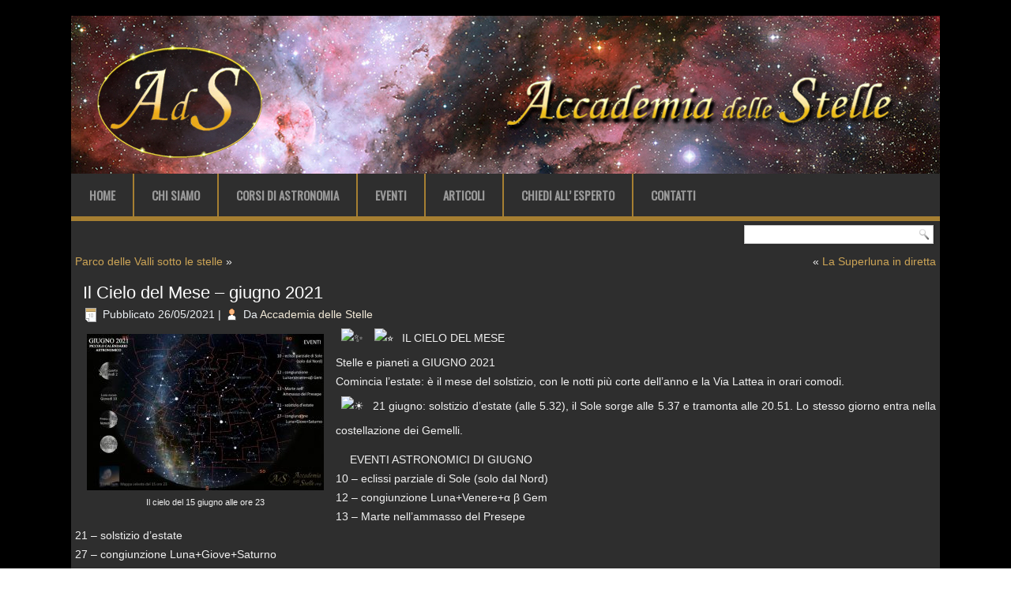

--- FILE ---
content_type: text/html; charset=UTF-8
request_url: https://accademiadellestelle.org/il-cielo-del-mese-giugno-2021/
body_size: 41609
content:
<!DOCTYPE html>
<html lang="it-IT" xmlns:fb="http://ogp.me/ns/fb#" xmlns:addthis="http://www.addthis.com/help/api-spec" 
	itemscope 
	itemtype="http://schema.org/Article" 
	prefix="og: http://ogp.me/ns#" >
<head>
<meta charset="UTF-8" />
<title>Il Cielo del Mese – giugno 2021 | Accademia delle Stelle</title>
<!-- Created by Artisteer v4.0.0.58475 -->
<meta name="viewport" content="initial-scale = 1.0, maximum-scale = 1.0, user-scalable = no, width = device-width">
<!--[if lt IE 9]><script src="http://html5shiv.googlecode.com/svn/trunk/html5.js"></script><![endif]-->

<link rel="stylesheet" href="https://accademiadellestelle.org/wp-content/themes/ADS/style.css" media="screen" />
<link rel="pingback" href="https://accademiadellestelle.org/xmlrpc.php" />
<!--[if IE 7]><link rel='stylesheet' id='css-ie-fix' href='http://accademiadellestelle.org/wp-content/plugins/special-recent-posts-pro/assets/css/css-ie7-fix.css' type='text/css' media='all' /> <![endif]-->
<!-- All in One SEO Pack 2.3.16 by Michael Torbert of Semper Fi Web Design[242,311] -->
<meta name="description"  content="Il cielo del 15 giugno alle ore 23 IL CIELO DEL MESE Stelle e pianeti a GIUGNO 2021 Comincia l&#039;estate: è il mese del solstizio, con le notti più" />

<meta name="keywords"  content="cielo del mese,cielo di giugno,eclissi di giugno,giugno 2021" />

<link rel="canonical" href="https://accademiadellestelle.org/il-cielo-del-mese-giugno-2021/" />
<meta property="og:title" content="Il Cielo del Mese – giugno 2021 | Accademia delle Stelle" />
<meta property="og:type" content="article" />
<meta property="og:url" content="https://accademiadellestelle.org/il-cielo-del-mese-giugno-2021/" />
<meta property="og:image" content="https://accademiadellestelle.org/wp-content/uploads/2021/05/Cielo-mese-giugno-2021-1024x677.jpg" />
<meta property="og:image:width" content="1200" />
<meta property="og:image:height" content="630" />
<meta property="og:site_name" content="Accademia delle Stelle" />
<meta property="fb:app_id" content="1281536278585648" />
<meta property="og:description" content="Il cielo del 15 giugno alle ore 23 IL CIELO DEL MESE Stelle e pianeti a GIUGNO 2021 Comincia l&#039;estate: è il mese del solstizio, con le notti più corte dell&#039;anno e la Via Lattea in orari comodi. 21 giugno: solstizio d&#039;estate (alle 5.32), il Sole sorge alle 5.37 e tramonta alle 20.51. Lo stesso giorno entra nella costellazione dei Gemelli. EVENTI ASTRONOMICI DI GIUGNO 10 - eclissi parziale di Sole (solo dal Nord) 12 - congiunzione Luna+Venere+α β Gem 13 - Marte nell&#039;ammasso del Presepe 21 - solstizio d&#039;estate 27 - congiunzione Luna+Giove+Saturno PIANETI ☿ Mercurio ha terminato la sua notevole visibilità serale; nell&#039;ultima settimana tuttavia ritorna adocchiabile prima della levata del Sole mentre si prepara alla buona apparizione mattutina di luglio. Venere è sempre visibile per poco tempo dopo il tramonto sull&#039;orizzonte Ovest. Mantiene la magnitudine -3.8: è l&#039;astro più luminoso del cielo dopo Sole e Luna! Marte si vede ancora nel cielo del tramonto ma, sempre più" />
<meta property="article:published_time" content="2021-05-26T00:38:23Z" />
<meta property="article:modified_time" content="2021-07-01T23:53:33Z" />
<meta name="twitter:card" content="summary" />
<meta name="twitter:title" content="Il Cielo del Mese – giugno 2021 | Accademia delle Stelle" />
<meta name="twitter:description" content="Il cielo del 15 giugno alle ore 23 IL CIELO DEL MESE Stelle e pianeti a GIUGNO 2021 Comincia l&#039;estate: è il mese del solstizio, con le notti più corte dell&#039;anno e la Via Lattea in orari comodi. 21 giugno: solstizio d&#039;estate (alle 5.32), il Sole sorge alle 5.37 e tramonta alle 20.51. Lo stesso giorno entra nella costellazione dei Gemelli. EVENTI ASTRONOMICI DI GIUGNO 10 - eclissi parziale di Sole (solo dal Nord) 12 - congiunzione Luna+Venere+α β Gem 13 - Marte nell&#039;ammasso del Presepe 21 - solstizio d&#039;estate 27 - congiunzione Luna+Giove+Saturno PIANETI ☿ Mercurio ha terminato la sua notevole visibilità serale; nell&#039;ultima settimana tuttavia ritorna adocchiabile prima della levata del Sole mentre si prepara alla buona apparizione mattutina di luglio. Venere è sempre visibile per poco tempo dopo il tramonto sull&#039;orizzonte Ovest. Mantiene la magnitudine -3.8: è l&#039;astro più luminoso del cielo dopo Sole e Luna! Marte si vede ancora nel cielo del tramonto ma, sempre più" />
<meta name="twitter:image" content="https://accademiadellestelle.org/wp-content/uploads/2021/05/Cielo-mese-giugno-2021-1024x677.jpg" />
<meta itemprop="image" content="https://accademiadellestelle.org/wp-content/uploads/2021/05/Cielo-mese-giugno-2021-1024x677.jpg" />
<!-- /all in one seo pack -->
<link rel="alternate" type="application/rss+xml" title="Accademia delle Stelle &raquo; Feed" href="https://accademiadellestelle.org/feed/" />
<link rel="alternate" type="application/rss+xml" title="Accademia delle Stelle &raquo; Feed dei commenti" href="https://accademiadellestelle.org/comments/feed/" />
<link rel="alternate" type="application/rss+xml" title="Accademia delle Stelle &raquo; Il Cielo del Mese &#8211; giugno 2021 Feed dei commenti" href="https://accademiadellestelle.org/il-cielo-del-mese-giugno-2021/feed/" />
		<script type="text/javascript">
			window._wpemojiSettings = {"baseUrl":"https:\/\/s.w.org\/images\/core\/emoji\/72x72\/","ext":".png","source":{"concatemoji":"https:\/\/accademiadellestelle.org\/wp-includes\/js\/wp-emoji-release.min.js?ver=4.5.32"}};
			!function(e,o,t){var a,n,r;function i(e){var t=o.createElement("script");t.src=e,t.type="text/javascript",o.getElementsByTagName("head")[0].appendChild(t)}for(r=Array("simple","flag","unicode8","diversity"),t.supports={everything:!0,everythingExceptFlag:!0},n=0;n<r.length;n++)t.supports[r[n]]=function(e){var t,a,n=o.createElement("canvas"),r=n.getContext&&n.getContext("2d"),i=String.fromCharCode;if(!r||!r.fillText)return!1;switch(r.textBaseline="top",r.font="600 32px Arial",e){case"flag":return r.fillText(i(55356,56806,55356,56826),0,0),3e3<n.toDataURL().length;case"diversity":return r.fillText(i(55356,57221),0,0),a=(t=r.getImageData(16,16,1,1).data)[0]+","+t[1]+","+t[2]+","+t[3],r.fillText(i(55356,57221,55356,57343),0,0),a!=(t=r.getImageData(16,16,1,1).data)[0]+","+t[1]+","+t[2]+","+t[3];case"simple":return r.fillText(i(55357,56835),0,0),0!==r.getImageData(16,16,1,1).data[0];case"unicode8":return r.fillText(i(55356,57135),0,0),0!==r.getImageData(16,16,1,1).data[0]}return!1}(r[n]),t.supports.everything=t.supports.everything&&t.supports[r[n]],"flag"!==r[n]&&(t.supports.everythingExceptFlag=t.supports.everythingExceptFlag&&t.supports[r[n]]);t.supports.everythingExceptFlag=t.supports.everythingExceptFlag&&!t.supports.flag,t.DOMReady=!1,t.readyCallback=function(){t.DOMReady=!0},t.supports.everything||(a=function(){t.readyCallback()},o.addEventListener?(o.addEventListener("DOMContentLoaded",a,!1),e.addEventListener("load",a,!1)):(e.attachEvent("onload",a),o.attachEvent("onreadystatechange",function(){"complete"===o.readyState&&t.readyCallback()})),(a=t.source||{}).concatemoji?i(a.concatemoji):a.wpemoji&&a.twemoji&&(i(a.twemoji),i(a.wpemoji)))}(window,document,window._wpemojiSettings);
		</script>
		<style type="text/css">
img.wp-smiley,
img.emoji {
	display: inline !important;
	border: none !important;
	box-shadow: none !important;
	height: 1em !important;
	width: 1em !important;
	margin: 0 .07em !important;
	vertical-align: -0.1em !important;
	background: none !important;
	padding: 0 !important;
}
</style>
<link rel='stylesheet' id='srp-front-stylesheet-css'  href='https://accademiadellestelle.org/wp-content/plugins/special-recent-posts-pro/assets/css/css-front.css?ver=4.5.32' type='text/css' media='all' />
<link rel='stylesheet' id='contact-form-7-css'  href='https://accademiadellestelle.org/wp-content/plugins/contact-form-7/includes/css/styles.css?ver=4.5' type='text/css' media='all' />
<link rel='stylesheet' id='cff-css'  href='https://accademiadellestelle.org/wp-content/plugins/custom-facebook-feed/css/cff-style.css?ver=2.4.5' type='text/css' media='all' />
<link rel='stylesheet' id='cff-font-awesome-css'  href='https://maxcdn.bootstrapcdn.com/font-awesome/4.5.0/css/font-awesome.min.css?ver=4.5.0' type='text/css' media='all' />
<link rel='stylesheet' id='responsive-lightbox-prettyphoto-css'  href='https://accademiadellestelle.org/wp-content/plugins/responsive-lightbox/assets/prettyphoto/css/prettyPhoto.css?ver=1.6.9' type='text/css' media='all' />
<link rel='stylesheet' id='woocommerce-layout-css'  href='//accademiadellestelle.org/wp-content/plugins/woocommerce/assets/css/woocommerce-layout.css?ver=2.5.5' type='text/css' media='all' />
<link rel='stylesheet' id='woocommerce-smallscreen-css'  href='//accademiadellestelle.org/wp-content/plugins/woocommerce/assets/css/woocommerce-smallscreen.css?ver=2.5.5' type='text/css' media='only screen and (max-width: 768px)' />
<link rel='stylesheet' id='woocommerce-general-css'  href='//accademiadellestelle.org/wp-content/plugins/woocommerce/assets/css/woocommerce.css?ver=2.5.5' type='text/css' media='all' />
<link rel='stylesheet' id='dlm-frontend-css'  href='https://accademiadellestelle.org/wp-content/plugins/download-monitor/assets/css/frontend.css?ver=4.5.32' type='text/css' media='all' />
<link rel='stylesheet' id='mc4wp-form-basic-css'  href='https://accademiadellestelle.org/wp-content/plugins/mailchimp-for-wp/assets/css/form-basic.min.css?ver=4.0.4' type='text/css' media='all' />
<!--[if lte IE 7]>
<link rel='stylesheet' id='style.ie7.css-css'  href='https://accademiadellestelle.org/wp-content/themes/ADS/style.ie7.css?ver=4.5.32' type='text/css' media='screen' />
<![endif]-->
<link rel='stylesheet' id='style.responsive.css-css'  href='https://accademiadellestelle.org/wp-content/themes/ADS/style.responsive.css?ver=4.5.32' type='text/css' media='all' />
<link rel='stylesheet' id='css-css'  href='https://fonts.googleapis.com/css?family=Oswald&#038;subset=latin&#038;ver=4.5.32' type='text/css' media='all' />
<!-- This site uses the Google Analytics by MonsterInsights plugin v5.5.2 - Universal enabled - https://www.monsterinsights.com/ -->
<script type="text/javascript">
	(function(i,s,o,g,r,a,m){i['GoogleAnalyticsObject']=r;i[r]=i[r]||function(){
		(i[r].q=i[r].q||[]).push(arguments)},i[r].l=1*new Date();a=s.createElement(o),
		m=s.getElementsByTagName(o)[0];a.async=1;a.src=g;m.parentNode.insertBefore(a,m)
	})(window,document,'script','//www.google-analytics.com/analytics.js','__gaTracker');

	__gaTracker('create', 'UA-77256434-1', 'auto');
	__gaTracker('set', 'forceSSL', true);
	__gaTracker('send','pageview');

</script>
<!-- / Google Analytics by MonsterInsights -->
<script type='text/javascript' src='https://accademiadellestelle.org/wp-content/themes/ADS/jquery.js?ver=4.5.32'></script>
<script type='text/javascript' src='https://accademiadellestelle.org/wp-content/plugins/responsive-lightbox/assets/prettyphoto/js/jquery.prettyPhoto.js?ver=1.6.9'></script>
<script type='text/javascript'>
/* <![CDATA[ */
var rlArgs = {"script":"prettyphoto","selector":"lightbox","customEvents":"","activeGalleries":"1","animationSpeed":"normal","slideshow":"0","slideshowDelay":"5000","slideshowAutoplay":"0","opacity":"0.75","showTitle":"1","allowResize":"1","allowExpand":"1","width":"1080","height":"720","separator":"\/","theme":"dark_rounded","horizontalPadding":"20","hideFlash":"0","wmode":"opaque","videoAutoplay":"0","modal":"0","deeplinking":"0","overlayGallery":"1","keyboardShortcuts":"1","social":"0"};
/* ]]> */
</script>
<script type='text/javascript' src='https://accademiadellestelle.org/wp-content/plugins/responsive-lightbox/js/front.js?ver=1.6.9'></script>
<script type='text/javascript' src='https://accademiadellestelle.org/wp-content/themes/ADS/script.js?ver=4.5.32'></script>
<script type='text/javascript' src='https://accademiadellestelle.org/wp-content/themes/ADS/script.responsive.js?ver=4.5.32'></script>
<link rel='https://api.w.org/' href='https://accademiadellestelle.org/wp-json/' />
<link rel="EditURI" type="application/rsd+xml" title="RSD" href="https://accademiadellestelle.org/xmlrpc.php?rsd" />
<link rel="wlwmanifest" type="application/wlwmanifest+xml" href="https://accademiadellestelle.org/wp-includes/wlwmanifest.xml" /> 
<link rel='prev' title='La Superluna in diretta' href='https://accademiadellestelle.org/la-superluna-in-diretta/' />
<link rel='next' title='Parco delle Valli sotto le stelle' href='https://accademiadellestelle.org/inomn-2020-al-parco-delle-valli/' />
<link rel='shortlink' href='https://accademiadellestelle.org/?p=9899' />
<link rel="alternate" type="application/json+oembed" href="https://accademiadellestelle.org/wp-json/oembed/1.0/embed?url=https%3A%2F%2Faccademiadellestelle.org%2Fil-cielo-del-mese-giugno-2021%2F" />
<link rel="alternate" type="text/xml+oembed" href="https://accademiadellestelle.org/wp-json/oembed/1.0/embed?url=https%3A%2F%2Faccademiadellestelle.org%2Fil-cielo-del-mese-giugno-2021%2F&#038;format=xml" />
<style type="text/css">/* MailChimp for WP - Checkbox Styles */
.mc4wp-checkbox-wp-comment-form {
  clear: both;
  display: block;
  position: static;
  width: auto; }
  .mc4wp-checkbox-wp-comment-form input {
    float: none;
    width: auto;
    position: static;
    margin: 0 6px 0 0;
    padding: 0;
    vertical-align: middle;
    display: inline-block !important;
    max-width: 21px;
    -webkit-appearance: checkbox; }
  .mc4wp-checkbox-wp-comment-form label {
    float: none;
    display: block;
    cursor: pointer;
    width: auto;
    position: static;
    margin: 0 0 16px 0; }
</style>		<style type="text/css">.recentcomments a{display:inline !important;padding:0 !important;margin:0 !important;}</style>
		<meta name="viewport" content="width=device-width, user-scalable=yes, initial-scale=1.0, minimum-scale=0.1, maximum-scale=10.0">
</head>
<body class="single single-post postid-9899 single-format-standard">

<div id="art-main">
    <div class="art-sheet clearfix">

<header class="clearfix art-header">


    <div class="art-shapes">


            </div>

                
                    
</header>

<nav class="art-nav clearfix">
    
<ul class="art-hmenu menu-4">
	<li class="menu-item-50"><a title="Home" href="https://accademiadellestelle.org/">Home</a>
	</li>
	<li class="menu-item-53"><a title="Chi Siamo" href="https://accademiadellestelle.org/chi-siamo/">Chi Siamo</a>
	</li>
	<li class="menu-item-161"><a title="Corsi di Astronomia" href="https://accademiadellestelle.org/corsi-di-astronomia/">Corsi di Astronomia</a>
	</li>
	<li class="menu-item-157"><a title="Eventi" href="https://accademiadellestelle.org/eventi/">Eventi</a>
	</li>
	<li class="menu-item-51"><a title="Articoli" href="https://accademiadellestelle.org/articoli/">Articoli</a>
	</li>
	<li class="menu-item-165"><a title="Chiedi all&#039; Esperto" href="https://accademiadellestelle.org/chiedi-all-esperto/">Chiedi all&#8217; Esperto</a>
	</li>
	<li class="menu-item-54"><a title="Contatti" href="https://accademiadellestelle.org/contatti/">Contatti</a>
	</li>
</ul>
 
    </nav>
<div class="art-layout-wrapper clearfix">
                <div class="art-content-layout">
                    <div class="art-content-layout-row">
                        <div class="art-layout-cell art-content clearfix">

			<div  id="search-4" class="art-block widget widget_search  clearfix">
        <div class="art-blockcontent"><form class="art-search" method="get" name="searchform" action="https://accademiadellestelle.org/">
	<input name="s" type="text" value="" />
	<input class="art-search-button" type="submit" value="Search" />
</form></div>
</div>				<article class="art-post art-article ">
                                                                                                <div class="art-postcontent clearfix"><div class="navigation">
	<div class="alignleft"><a href="https://accademiadellestelle.org/inomn-2020-al-parco-delle-valli/" title="Parco delle Valli sotto le stelle" rel="next">Parco delle Valli sotto le stelle</a> &raquo;</div>
	<div class="alignright">&laquo; <a href="https://accademiadellestelle.org/la-superluna-in-diretta/" title="La Superluna in diretta" rel="prev">La Superluna in diretta</a></div>
 </div></div>
                                                </article>
		<article id="post-9899"  class="art-post art-article  post-9899 post type-post status-publish format-standard has-post-thumbnail hentry category-astronomia tag-cielo-del-mese tag-cielo-di-giugno tag-eclissi-di-giugno tag-giugno-2021">
                                <h1 class="art-postheader">Il Cielo del Mese &#8211; giugno 2021</h1>                                                <div class="art-postheadericons art-metadata-icons"><span class="art-postdateicon"><span class="date">Pubblicato</span> <span class="entry-date" title="00:38">26/05/2021</span></span> | <span class="art-postauthoricon"><span class="author">Da</span> <span class="author vcard"><a class="url fn n" href="https://accademiadellestelle.org/author/ads/" title="Visualizza tutti gli articoli di Accademia delle Stelle">Accademia delle Stelle</a></span></span></div>                <div class="art-postcontent clearfix"><!-- AddThis Sharing Buttons above --><div id="attachment_9900" style="width: 310px" class="wp-caption alignleft"><img class="size-medium wp-image-9900" src="https://accademiadellestelle.org/wp-content/uploads/2021/05/Cielo-mese-giugno-2021-300x198.jpg" alt="Il cielo del 15 giugno alle ore 23" width="300" height="198" srcset="https://accademiadellestelle.org/wp-content/uploads/2021/05/Cielo-mese-giugno-2021-300x198.jpg 300w, https://accademiadellestelle.org/wp-content/uploads/2021/05/Cielo-mese-giugno-2021-768x508.jpg 768w, https://accademiadellestelle.org/wp-content/uploads/2021/05/Cielo-mese-giugno-2021-1024x677.jpg 1024w, https://accademiadellestelle.org/wp-content/uploads/2021/05/Cielo-mese-giugno-2021.jpg 1162w" sizes="(max-width: 300px) 100vw, 300px" /><p class="wp-caption-text">Il cielo del 15 giugno alle ore 23</p></div>
<div class="kvgmc6g5 cxmmr5t8 oygrvhab hcukyx3x c1et5uql ii04i59q">
<div dir="auto"><span class="pq6dq46d tbxw36s4 knj5qynh kvgmc6g5 ditlmg2l oygrvhab nvdbi5me sf5mxxl7 gl3lb2sf hhz5lgdu"><img src="https://static.xx.fbcdn.net/images/emoji.php/v9/tf4/1/16/2728.png" alt="✨" width="16" height="16" /></span><span class="pq6dq46d tbxw36s4 knj5qynh kvgmc6g5 ditlmg2l oygrvhab nvdbi5me sf5mxxl7 gl3lb2sf hhz5lgdu"><img src="https://static.xx.fbcdn.net/images/emoji.php/v9/tb4/1/16/2b50.png" alt="⭐️" width="16" height="16" /></span> IL CIELO DEL MESE <span class="pq6dq46d tbxw36s4 knj5qynh kvgmc6g5 ditlmg2l oygrvhab nvdbi5me sf5mxxl7 gl3lb2sf hhz5lgdu"><img src="https://static.xx.fbcdn.net/images/emoji.php/v9/t33/1/16/1f319.png" alt="" width="16" height="16" /></span><span class="pq6dq46d tbxw36s4 knj5qynh kvgmc6g5 ditlmg2l oygrvhab nvdbi5me sf5mxxl7 gl3lb2sf hhz5lgdu"><img src="https://static.xx.fbcdn.net/images/emoji.php/v9/t50/1/16/1fa90.png" alt="" width="16" height="16" /></span></div>
<div dir="auto">Stelle e pianeti a GIUGNO 2021</div>
</div>
<div class="o9v6fnle cxmmr5t8 oygrvhab hcukyx3x c1et5uql ii04i59q">
<div dir="auto">Comincia l&#8217;estate: è il mese del solstizio, con le notti più corte dell&#8217;anno e la Via Lattea in orari comodi.</div>
<div dir="auto"></div>
<div dir="auto"><span class="pq6dq46d tbxw36s4 knj5qynh kvgmc6g5 ditlmg2l oygrvhab nvdbi5me sf5mxxl7 gl3lb2sf hhz5lgdu"><img src="https://static.xx.fbcdn.net/images/emoji.php/v9/t6d/1/16/2600.png" alt="☀️" width="16" height="16" /></span> 21 giugno: solstizio d&#8217;estate (alle 5.32), il Sole sorge alle 5.37 e tramonta alle 20.51. Lo stesso giorno entra nella costellazione dei Gemelli.</div>
</div>
<p><span id="more-9899"></span></p>
<div class="o9v6fnle cxmmr5t8 oygrvhab hcukyx3x c1et5uql ii04i59q">
<div dir="auto"></div>
<div dir="auto"><span class="pq6dq46d tbxw36s4 knj5qynh kvgmc6g5 ditlmg2l oygrvhab nvdbi5me sf5mxxl7 gl3lb2sf hhz5lgdu"><img src="https://static.xx.fbcdn.net/images/emoji.php/v9/ted/1/16/1f4ab.png" alt="" width="16" height="16" /></span> EVENTI ASTRONOMICI DI GIUGNO</div>
</div>
<div class="o9v6fnle cxmmr5t8 oygrvhab hcukyx3x c1et5uql ii04i59q">
<div dir="auto">10 &#8211; eclissi parziale di Sole (solo dal Nord)</div>
<div dir="auto">12 &#8211; congiunzione Luna+Venere+α β Gem</div>
<div dir="auto">13 &#8211; Marte nell&#8217;ammasso del Presepe</div>
<div dir="auto">21 &#8211; solstizio d&#8217;estate</div>
<div dir="auto">27 &#8211; congiunzione Luna+Giove+Saturno</div>
<div dir="auto"></div>
</div>
<div class="o9v6fnle cxmmr5t8 oygrvhab hcukyx3x c1et5uql ii04i59q">
<div dir="auto"><span class="pq6dq46d tbxw36s4 knj5qynh kvgmc6g5 ditlmg2l oygrvhab nvdbi5me sf5mxxl7 gl3lb2sf hhz5lgdu"><img src="https://static.xx.fbcdn.net/images/emoji.php/v9/t50/1/16/1fa90.png" alt="" width="16" height="16" /></span> PIANETI</div>
<div dir="auto">☿ Mercurio ha terminato la sua notevole visibilità serale; nell&#8217;ultima settimana tuttavia ritorna adocchiabile prima della levata del Sole mentre si prepara alla buona apparizione mattutina di luglio.</div>
<div dir="auto"><span class="pq6dq46d tbxw36s4 knj5qynh kvgmc6g5 ditlmg2l oygrvhab nvdbi5me sf5mxxl7 gl3lb2sf hhz5lgdu"><img src="https://static.xx.fbcdn.net/images/emoji.php/v9/te9/1/16/2640.png" alt="♀" width="16" height="16" /></span> Venere è sempre visibile per poco tempo dopo il tramonto sull&#8217;orizzonte Ovest. Mantiene la magnitudine -3.8: è l&#8217;astro più luminoso del cielo dopo Sole e Luna!</div>
<div dir="auto"><span class="pq6dq46d tbxw36s4 knj5qynh kvgmc6g5 ditlmg2l oygrvhab nvdbi5me sf5mxxl7 gl3lb2sf hhz5lgdu"><img src="https://static.xx.fbcdn.net/images/emoji.php/v9/teb/1/16/2642.png" alt="♂" width="16" height="16" /></span> Marte si vede ancora nel cielo del tramonto ma, sempre più sprofondato nella mitica <a href="http://www.uai.it/archeoastronomia/ares-e-gli-aloadi-un-mito-descrive-la-visibilita-del-pianeta-marte/" onclick="__gaTracker('send', 'event', 'outbound-article', 'http://www.uai.it/archeoastronomia/ares-e-gli-aloadi-un-mito-descrive-la-visibilita-del-pianeta-marte/', 'botte degli Aloadi');" target="_blank">botte degli Aloadi</a>, perde ulteriormente visibilità: supererà la magnitudine 1.8 avvicinandosi ad appena 30° dal Sole. Il suo diametro apparente scende sotto i 4&#8243;.</div>
<div dir="auto">♄ Saturno e ♃ Giove, splendidi come al loro solito compaiono in quest&#8217;ordine sopra l&#8217;orizzonte sud est alle due a inizio mese e a mezzanotte alla fine.</div>
<div dir="auto">♅ Urano, nell&#8217;Ariete, ritorna visibile nella seconda metà del mese per poco tempo prima dell&#8217;alba, ♆ Nettuno invece è visibile nell&#8217;ultima parte della notte: sorge un&#8217;ora dopo Giove.</div>
<div dir="auto"></div>
</div>
<div class="o9v6fnle cxmmr5t8 oygrvhab hcukyx3x c1et5uql ii04i59q">
<div dir="auto">ECLISSI SOLARE</div>
<div dir="auto">Giovedì 10 si verificherà un&#8217;eclissi ANULARE di Sole la cui centralità passerà sul Polo Nord e altre regioni artiche. In Europa sarà solo parziale (meglio visibile dal Nord Europa) e il limite di visibilità attraverserà il nostro Paese: a sud della linea ideale che va dall&#8217;estremo nord di Sardegna, Lazio e Abruzzo non sarà visibile alcun fenomeno. Più a nord invece si potrà osservare (massimo dell&#8217;eclissi attorno alle 12.20) un piccolo lembo di Luna intaccare il bordo del Sole. Con le adeguate protezioni si potrà notare il fenomeno anche ad occhio nudo nel Nord Italia.</div>
<div dir="auto"></div>
</div>
<div class="o9v6fnle cxmmr5t8 oygrvhab hcukyx3x c1et5uql ii04i59q">
<div dir="auto"><span class="pq6dq46d tbxw36s4 knj5qynh kvgmc6g5 ditlmg2l oygrvhab nvdbi5me sf5mxxl7 gl3lb2sf hhz5lgdu"><img src="https://static.xx.fbcdn.net/images/emoji.php/v9/t71/1/16/2604.png" alt="☄" width="16" height="16" /></span> METEORE</div>
<div dir="auto">Nel mese di giugno sono attivi diversi sciami di bassa attività. Tra questi, v&#8217;è quello delle Bootidi di giugno (attive dal 26 giugno al 2 luglio) che in passato hanno dato vita a improvvise piogge di meteore.</div>
<div dir="auto"></div>
</div>
<div class="o9v6fnle cxmmr5t8 oygrvhab hcukyx3x c1et5uql ii04i59q">
<div dir="auto"><span class="pq6dq46d tbxw36s4 knj5qynh kvgmc6g5 ditlmg2l oygrvhab nvdbi5me sf5mxxl7 gl3lb2sf hhz5lgdu"><img src="https://static.xx.fbcdn.net/images/emoji.php/v9/tf4/1/16/2728.png" alt="✨" width="16" height="16" /></span> STELLE E COSTELLAZIONI</div>
<div dir="auto">Il cielo di giugno saluta le costellazioni primaverili: solo all&#8217;inizio del mese Vergine e Leone sono ancora abbastanza alte all&#8217;inizio della notte da permettere di osservarne i tesori galattici. In compenso assistiamo alla trionfale levata della Via Lattea con il suo corteo di ammassi e nebulose che occupa tutto l&#8217;orizzonte Est fin dal tramonto.</div>
<div dir="auto">Gli astri più cospicui del cielo sono: ARTURO alto in mezzo al cielo verso sud, con la sua caratteristica luce leggermente arancione, facile da riconoscere perchè è posto sul &#8220;prolungamento&#8221; del timone del Grande Carro (vedi immagine), ANTARES nello Scorpione bassa a sudest, VEGA nella Lira, vertice occidentale del TRIANGOLO ESTIVO (vedi immagine) insieme a DENEB e ALTAIR (quest&#8217;ultima a sud)</div>
<div dir="auto"></div>
</div>
<div class="o9v6fnle cxmmr5t8 oygrvhab hcukyx3x c1et5uql ii04i59q">
<div dir="auto"><span class="pq6dq46d tbxw36s4 knj5qynh kvgmc6g5 ditlmg2l oygrvhab nvdbi5me sf5mxxl7 gl3lb2sf hhz5lgdu"><img src="https://static.xx.fbcdn.net/images/emoji.php/v9/tb0/1/16/1f9ed.png" alt="" width="16" height="16" /></span> MAPPA DEL CIELO</div>
<div dir="auto">La mappa mostra il cielo del 15 giugno alle 23, all&#8217;inizio della notte astronomica; realizzata col software Stellarium.</div>
<div dir="auto"></div>
</div>
<div class="o9v6fnle cxmmr5t8 oygrvhab hcukyx3x c1et5uql ii04i59q">
<div dir="auto"><span class="pq6dq46d tbxw36s4 knj5qynh kvgmc6g5 ditlmg2l oygrvhab nvdbi5me sf5mxxl7 gl3lb2sf hhz5lgdu"><img src="https://static.xx.fbcdn.net/images/emoji.php/v9/tf4/1/16/2728.png" alt="✨" width="16" height="16" /></span> Vuoi approfondire le tue conoscenze di astronomia? Guarda i corsi della nostra Scuola di Astronomia:</div>
<div dir="auto">–&gt; <a href="https://accademiadellestelle.org/corso-teorico-di-astronomia-generale/">Corso Avanzato Online di Astronomia</a></div>
<div dir="auto">–&gt; <a href="https://accademiadellestelle.org/corso-di-archeoastronomia-e-astronomia-culturale/">Corso Online di archeoastronomia</a> (utile anche per conoscere altri riferimenti astronomici nei miti&#8230;)</div>
<div dir="auto"></div>
</div>
<div class="o9v6fnle cxmmr5t8 oygrvhab hcukyx3x c1et5uql ii04i59q">
<div dir="auto"><span class="pq6dq46d tbxw36s4 knj5qynh kvgmc6g5 ditlmg2l oygrvhab nvdbi5me sf5mxxl7 gl3lb2sf hhz5lgdu"><img src="https://static.xx.fbcdn.net/images/emoji.php/v9/tff/1/16/1f52d.png" alt="" width="16" height="16" /></span> Osserva il cielo con noi! Unisciti alle nostre uscite osservative durante il novilunio, gratuite e con assistenza ai neofiti. Segui gli aggiornamenti: <a class="oajrlxb2 g5ia77u1 qu0x051f esr5mh6w e9989ue4 r7d6kgcz rq0escxv nhd2j8a9 nc684nl6 p7hjln8o kvgmc6g5 cxmmr5t8 oygrvhab hcukyx3x jb3vyjys rz4wbd8a qt6c0cv9 a8nywdso i1ao9s8h esuyzwwr f1sip0of lzcic4wl py34i1dx gpro0wi8" tabindex="0" href="https://www.accademiadellestelle.org/aggiornamenti?fbclid=IwAR3-mgE9FwP9L4BUjS9oJ1EsT30T25QCzX0UeHQ2Ykhga4wuaCtYOkPGwOw" target="_blank" rel="nofollow noopener">https://www.accademiadellestelle.org/aggiornamenti</a></div>
<div dir="auto"></div>
</div>
<div class="o9v6fnle cxmmr5t8 oygrvhab hcukyx3x c1et5uql ii04i59q">
<div dir="auto">[ Testo e grafica: <a class="oajrlxb2 g5ia77u1 qu0x051f esr5mh6w e9989ue4 r7d6kgcz rq0escxv nhd2j8a9 nc684nl6 p7hjln8o kvgmc6g5 cxmmr5t8 oygrvhab hcukyx3x jb3vyjys rz4wbd8a qt6c0cv9 a8nywdso i1ao9s8h esuyzwwr f1sip0of lzcic4wl q66pz984 gpro0wi8 b1v8xokw" tabindex="0" href="https://www.accademiadellestelle.org/chi-siamo-gli-amici-dellaccademia-delle-stelle/#Paolo%20Colona"><span class="nc684nl6">Paolo Colona</span></a>; immagine: <span class="nc684nl6">Stellarium</span>]</div>
</div>
<!-- AddThis Sharing Buttons below -->
                <div class="addthis_toolbox addthis_default_style addthis_32x32_style" addthis:url='https://accademiadellestelle.org/il-cielo-del-mese-giugno-2021/' addthis:title='Il Cielo del Mese &#8211; giugno 2021' >
                    <a class="addthis_button_preferred_1"></a>
                    <a class="addthis_button_preferred_2"></a>
                    <a class="addthis_button_preferred_3"></a>
                    <a class="addthis_button_preferred_4"></a>
                    <a class="addthis_button_compact"></a>
                    <a class="addthis_counter addthis_bubble_style"></a>
                </div></div>
                                <div class="art-postfootericons art-metadata-icons"><span class="art-posttagicon"><span class="tags">Contrassegnato</span> <a href="https://accademiadellestelle.org/tag/cielo-del-mese/" rel="tag">cielo del mese</a>, <a href="https://accademiadellestelle.org/tag/cielo-di-giugno/" rel="tag">cielo di giugno</a>, <a href="https://accademiadellestelle.org/tag/eclissi-di-giugno/" rel="tag">eclissi di giugno</a>, <a href="https://accademiadellestelle.org/tag/giugno-2021/" rel="tag">giugno 2021</a></span></div>                </article>
		<article id="respond"  class="art-post art-article ">
                                                                                                <div class="art-postcontent clearfix">				<div class="comment-respond">
			<h3 id="reply-title" class="comment-reply-title">Lascia un commento <small><a rel="nofollow" id="cancel-comment-reply-link" href="/il-cielo-del-mese-giugno-2021/#respond" style="display:none;">Annulla risposta</a></small></h3>				<form action="https://accademiadellestelle.org/wp-comments-post.php" method="post" id="commentform" class="comment-form">
					<p class="comment-notes"><span id="email-notes">Il tuo indirizzo email non sarà pubblicato.</span> I campi obbligatori sono contrassegnati <span class="required">*</span></p><p class="comment-form-comment"><label for="comment">Commento</label> <textarea id="comment" name="comment" cols="45" rows="8" maxlength="65525" aria-required="true" required="required"></textarea></p><p class="comment-form-author"><label for="author">Nome <span class="required">*</span></label> <input id="author" name="author" type="text" value="" size="30" maxlength="245" aria-required='true' required='required' /></p>
<p class="comment-form-email"><label for="email">Email <span class="required">*</span></label> <input id="email" name="email" type="text" value="" size="30" maxlength="100" aria-describedby="email-notes" aria-required='true' required='required' /></p>
<p class="comment-form-url"><label for="url">Sito web</label> <input id="url" name="url" type="text" value="" size="30" maxlength="200" /></p>
<!-- MailChimp for WordPress v4.0.4 - https://mc4wp.com/ --><p class="mc4wp-checkbox mc4wp-checkbox-wp-comment-form"><label><input type="hidden" name="_mc4wp_subscribe_wp-comment-form" value="0" /><input type="checkbox" name="_mc4wp_subscribe_wp-comment-form" value="1" checked="checked" /><span>Iscrivimi alla newsletter di AdS!</span></label></p><!-- / MailChimp for WordPress --><p class="form-submit"><input name="submit" class="art-button" type="submit" id="submit" class="submit" value="Commento all&#039;articolo" /> <input type='hidden' name='comment_post_ID' value='9899' id='comment_post_ID' />
<input type='hidden' name='comment_parent' id='comment_parent' value='0' />
</p><p style="display: none;"><input type="hidden" id="akismet_comment_nonce" name="akismet_comment_nonce" value="f9d552b426" /></p><p style="display: none;"><input type="hidden" id="ak_js" name="ak_js" value="173"/></p>				</form>
					</div><!-- #respond -->
		</div>
                                                </article>
				<div  id="execphp-4" class="art-block widget widget_execphp  clearfix">
        <div class="art-blockcontent">			<div class="execphpwidget"><div align="center">
<table>
<tr>
<td>
<form action="https://www.paypal.com/cgi-bin/webscr" method="post" target="_top">
<input type="hidden" name="cmd" value="_s-xclick">
<input type="hidden" name="hosted_button_id" value="NFC72E7YHSR6G">
<input type="image" src="https://www.paypalobjects.com/it_IT/IT/i/btn/btn_donateCC_LG.gif" border="0" name="submit" alt="PayPal è il metodo rapido e sicuro per pagare e farsi pagare online.">
<img alt="" border="0" src="https://www.paypalobjects.com/it_IT/i/scr/pixel.gif" width="1" height="1">
</form>
</td>
</tr>
</table>
</div></div>
		</div>
</div>

                        </div>
                    </div>
                </div>
            </div><footer class="art-footer clearfix">
<p style="text-align: left;"><span style="font-size: 16px;">Accademia delle Stelle</span></p>
<p style="text-align: left;"><span style="font-size: 10px;">Copyright ©2016 AdS - All rights reserved, Tutti i diritti riservati. È vietata la riproduzione anche parziale di questo sito web e dei materiali in esso contenuti senza esplicito permesso.</span><br></p>
</footer>

    </div>
</div>



<div id="wp-footer">
	<!-- Custom Facebook Feed JS -->
<script type="text/javascript">
var cfflinkhashtags = "true";
</script>
<script data-cfasync="false" type="text/javascript">
var addthis_config = {"data_track_clickback":true,"ui_atversion":300,"ignore_server_config":true};
var addthis_share = {};
</script>
                <!-- AddThis Settings Begin -->
                <script data-cfasync="false" type="text/javascript">
                    var addthis_product = "wpp-5.3.3";
                    var wp_product_version = "wpp-5.3.3";
                    var wp_blog_version = "4.5.32";
                    var addthis_plugin_info = {"info_status":"enabled","cms_name":"WordPress","cms_version":"4.5.32","plugin_name":"Share Buttons by AddThis","plugin_version":"5.3.3","anonymous_profile_id":"wp-e6e9a1351a8eb58eebc9363e992e3a49","plugin_mode":"WordPress","select_prefs":{"addthis_per_post_enabled":true,"addthis_above_enabled":false,"addthis_below_enabled":true,"addthis_sidebar_enabled":true,"addthis_mobile_toolbar_enabled":true,"addthis_above_showon_home":true,"addthis_above_showon_posts":true,"addthis_above_showon_pages":true,"addthis_above_showon_archives":true,"addthis_above_showon_categories":true,"addthis_above_showon_excerpts":true,"addthis_below_showon_home":false,"addthis_below_showon_posts":true,"addthis_below_showon_pages":true,"addthis_below_showon_archives":true,"addthis_below_showon_categories":true,"addthis_below_showon_excerpts":true,"addthis_sidebar_showon_home":true,"addthis_sidebar_showon_posts":true,"addthis_sidebar_showon_pages":true,"addthis_sidebar_showon_archives":true,"addthis_sidebar_showon_categories":true,"addthis_mobile_toolbar_showon_home":true,"addthis_mobile_toolbar_showon_posts":true,"addthis_mobile_toolbar_showon_pages":true,"addthis_mobile_toolbar_showon_archives":true,"addthis_mobile_toolbar_showon_categories":true,"sharing_enabled_on_post_via_metabox":true},"page_info":{"template":"posts","post_type":""}};
                    if (typeof(addthis_config) == "undefined") {
                        var addthis_config = {"data_track_clickback":true,"ui_atversion":300,"ignore_server_config":true};
                    }
                    if (typeof(addthis_share) == "undefined") {
                        var addthis_share = {};
                    }
                    if (typeof(addthis_layers) == "undefined") {
                        var addthis_layers = {"share":{"theme":"transparent","position":"left","numPreferredServices":5,"mobile":false},"sharedock":{"counts":true,"position":"bottom","numPreferredServices":4}};
                    }
                </script>
                <script
                    data-cfasync="false"
                    type="text/javascript"
                    src="//s7.addthis.com/js/300/addthis_widget.js#pubid=ra-570ec201149e07b0 "
                    async="async"
                >
                </script>
                <script data-cfasync="false" type="text/javascript">
                    (function() {
                        var at_interval = setInterval(function () {
                            if(window.addthis) {
                                clearInterval(at_interval);
                                addthis.layers(addthis_layers);
                            }
                        },1000)
                    }());
                </script>
                <script type="text/javascript">(function() {function addEventListener(element,event,handler) {
	if(element.addEventListener) {
		element.addEventListener(event,handler, false);
	} else if(element.attachEvent){
		element.attachEvent('on'+event,handler);
	}
}function maybePrefixUrlField() {
	if(this.value.trim() !== '' && this.value.indexOf('http') !== 0) {
		this.value = "http://" + this.value;
	}
}

var urlFields = document.querySelectorAll('.mc4wp-form input[type="url"]');
if( urlFields && urlFields.length > 0 ) {
	for( var j=0; j < urlFields.length; j++ ) {
		addEventListener(urlFields[j],'blur',maybePrefixUrlField);
	}
}/* test if browser supports date fields */
var testInput = document.createElement('input');
testInput.setAttribute('type', 'date');
if( testInput.type !== 'date') {

	/* add placeholder & pattern to all date fields */
	var dateFields = document.querySelectorAll('.mc4wp-form input[type="date"]');
	for(var i=0; i<dateFields.length; i++) {
		if(!dateFields[i].placeholder) {
			dateFields[i].placeholder = 'YYYY-MM-DD';
		}
		if(!dateFields[i].pattern) {
			dateFields[i].pattern = '[0-9]{4}-(0[1-9]|1[012])-(0[1-9]|1[0-9]|2[0-9]|3[01])';
		}
	}
}

})();</script><script type='text/javascript' src='https://accademiadellestelle.org/wp-content/plugins/akismet/_inc/form.js?ver=3.2'></script>
<link rel='stylesheet' id='addthis_output-css'  href='https://accademiadellestelle.org/wp-content/plugins/addthis/css/output.css?ver=4.5.32' type='text/css' media='all' />
<script type='text/javascript' src='https://accademiadellestelle.org/wp-includes/js/comment-reply.min.js?ver=4.5.32'></script>
<script type='text/javascript' src='https://accademiadellestelle.org/wp-content/plugins/contact-form-7/includes/js/jquery.form.min.js?ver=3.51.0-2014.06.20'></script>
<script type='text/javascript'>
/* <![CDATA[ */
var _wpcf7 = {"loaderUrl":"https:\/\/accademiadellestelle.org\/wp-content\/plugins\/contact-form-7\/images\/ajax-loader.gif","recaptcha":{"messages":{"empty":"Per favore dimostra che non sei un robot."}},"sending":"Invio..."};
/* ]]> */
</script>
<script type='text/javascript' src='https://accademiadellestelle.org/wp-content/plugins/contact-form-7/includes/js/scripts.js?ver=4.5'></script>
<script type='text/javascript' src='https://accademiadellestelle.org/wp-content/plugins/custom-facebook-feed/js/cff-scripts.js?ver=2.4.5'></script>
<script type='text/javascript'>
/* <![CDATA[ */
var wc_add_to_cart_params = {"ajax_url":"\/wp-admin\/admin-ajax.php","wc_ajax_url":"\/il-cielo-del-mese-giugno-2021\/?wc-ajax=%%endpoint%%","i18n_view_cart":"Vedi il carrello","cart_url":"https:\/\/accademiadellestelle.org\/carrello\/","is_cart":"","cart_redirect_after_add":"no"};
/* ]]> */
</script>
<script type='text/javascript' src='//accademiadellestelle.org/wp-content/plugins/woocommerce/assets/js/frontend/add-to-cart.min.js?ver=2.5.5'></script>
<script type='text/javascript' src='//accademiadellestelle.org/wp-content/plugins/woocommerce/assets/js/jquery-blockui/jquery.blockUI.min.js?ver=2.70'></script>
<script type='text/javascript'>
/* <![CDATA[ */
var woocommerce_params = {"ajax_url":"\/wp-admin\/admin-ajax.php","wc_ajax_url":"\/il-cielo-del-mese-giugno-2021\/?wc-ajax=%%endpoint%%"};
/* ]]> */
</script>
<script type='text/javascript' src='//accademiadellestelle.org/wp-content/plugins/woocommerce/assets/js/frontend/woocommerce.min.js?ver=2.5.5'></script>
<script type='text/javascript' src='//accademiadellestelle.org/wp-content/plugins/woocommerce/assets/js/jquery-cookie/jquery.cookie.min.js?ver=1.4.1'></script>
<script type='text/javascript'>
/* <![CDATA[ */
var wc_cart_fragments_params = {"ajax_url":"\/wp-admin\/admin-ajax.php","wc_ajax_url":"\/il-cielo-del-mese-giugno-2021\/?wc-ajax=%%endpoint%%","fragment_name":"wc_fragments"};
/* ]]> */
</script>
<script type='text/javascript' src='//accademiadellestelle.org/wp-content/plugins/woocommerce/assets/js/frontend/cart-fragments.min.js?ver=2.5.5'></script>
<script type='text/javascript' src='https://accademiadellestelle.org/wp-includes/js/wp-embed.min.js?ver=4.5.32'></script>
<script type='text/javascript'>
/* <![CDATA[ */
var mc4wp_forms_config = [];
/* ]]> */
</script>
<script type='text/javascript' src='https://accademiadellestelle.org/wp-content/plugins/mailchimp-for-wp/assets/js/forms-api.min.js?ver=4.0.4'></script>
<!--[if lte IE 9]>
<script type='text/javascript' src='https://accademiadellestelle.org/wp-content/plugins/mailchimp-for-wp/assets/js/third-party/placeholders.min.js?ver=4.0.4'></script>
<![endif]-->
<!--wp_footer-->	<!-- 60 queries. 0,232 seconds. -->
</div>
</body>
</html>



--- FILE ---
content_type: text/css
request_url: https://accademiadellestelle.org/wp-content/themes/ADS/style.css
body_size: 49661
content:
/*
Theme Name: ADS
Theme URI: 
Description: Template WP per Accademia Delle Stelle
Version: 1.0
Author: Gianni Bracali
Author URI: https://www.linkedin.com/in/giannibracali
Tags: fixed-width, one-column, valid HTML5, widgets
*/

/* Created by Artisteer v4.0.0.58475 */

#art-main
{
   background: #000000;
   margin:0 auto;
   font-size: 14px;
   font-family: Verdana, Geneva, Arial, Helvetica, Sans-Serif;
   font-weight: normal;
   font-style: normal;
   position: relative;
   width: 100%;
   min-height: 100%;
   left: 0;
   top: 0;
   cursor:default;
   overflow:hidden;
}
table, ul.art-hmenu
{
   font-size: 14px;
   font-family: Verdana, Geneva, Arial, Helvetica, Sans-Serif;
   font-weight: normal;
   font-style: normal;
}

h1, h2, h3, h4, h5, h6, p, a, ul, ol, li
{
   margin: 0;
   padding: 0;
}

/* Reset buttons border. It's important for input and button tags. 
 * border-collapse should be separate for shadow in IE. 
 */
.art-button
{
   border: 0;
   border-collapse: separate;
   -webkit-background-origin: border !important;
   -moz-background-origin: border !important;
   background-origin: border-box !important;
   background: #ABABAB;
   -webkit-border-radius:3px;
   -moz-border-radius:3px;
   border-radius:3px;
   padding:0 21px;
   margin:0 auto;
   height:26px;
}

.art-postcontent,
.art-postheadericons,
.art-postfootericons,
.art-blockcontent,
ul.art-vmenu a 
{
   text-align: left;
}

.art-postcontent,
.art-postcontent li,
.art-postcontent table,
.art-postcontent a,
.art-postcontent a:link,
.art-postcontent a:visited,
.art-postcontent a.visited,
.art-postcontent a:hover,
.art-postcontent a.hovered
{
   font-family: Verdana, Geneva, Arial, Helvetica, Sans-Serif;
   text-align: justify;
   line-height: 175%;
}

.art-postcontent p
{
   margin: 13px 0;
}

.art-postcontent h1, .art-postcontent h1 a, .art-postcontent h1 a:link, .art-postcontent h1 a:visited, .art-postcontent h1 a:hover,
.art-postcontent h2, .art-postcontent h2 a, .art-postcontent h2 a:link, .art-postcontent h2 a:visited, .art-postcontent h2 a:hover,
.art-postcontent h3, .art-postcontent h3 a, .art-postcontent h3 a:link, .art-postcontent h3 a:visited, .art-postcontent h3 a:hover,
.art-postcontent h4, .art-postcontent h4 a, .art-postcontent h4 a:link, .art-postcontent h4 a:visited, .art-postcontent h4 a:hover,
.art-postcontent h5, .art-postcontent h5 a, .art-postcontent h5 a:link, .art-postcontent h5 a:visited, .art-postcontent h5 a:hover,
.art-postcontent h6, .art-postcontent h6 a, .art-postcontent h6 a:link, .art-postcontent h6 a:visited, .art-postcontent h6 a:hover,
.art-blockheader .t, .art-blockheader .t a, .art-blockheader .t a:link, .art-blockheader .t a:visited, .art-blockheader .t a:hover,
.art-vmenublockheader .t, .art-vmenublockheader .t a, .art-vmenublockheader .t a:link, .art-vmenublockheader .t a:visited, .art-vmenublockheader .t a:hover,
.art-headline, .art-headline a, .art-headline a:link, .art-headline a:visited, .art-headline a:hover,
.art-slogan, .art-slogan a, .art-slogan a:link, .art-slogan a:visited, .art-slogan a:hover,
.art-postheader, .art-postheader a, .art-postheader a:link, .art-postheader a:visited, .art-postheader a:hover
{
   font-size: 24px;
   font-family: Arial, 'Arial Unicode MS', Helvetica, Sans-Serif;
   font-weight: normal;
   font-style: normal;
   line-height: 120%;
}

.art-postcontent a, .art-postcontent a:link
{
   font-family: Verdana, Geneva, Arial, Helvetica, Sans-Serif;
   text-decoration: none;
   color: #CDA556;
}

.art-postcontent a:visited, .art-postcontent a.visited
{
   font-family: Verdana, Geneva, Arial, Helvetica, Sans-Serif;
   text-decoration: none;
   color: #CDA556;
}

.art-postcontent  a:hover, .art-postcontent a.hover
{
   font-family: Verdana, Geneva, Arial, Helvetica, Sans-Serif;
   text-decoration: underline;
   color: #CDA556;
}

.art-postcontent h1
{
   color: #A67F32;
   margin: 10px 0 0;
   font-size: 29px;
   font-family: Arial, 'Arial Unicode MS', Helvetica, Sans-Serif;
}

.art-blockcontent h1
{
   margin: 10px 0 0;
   font-size: 29px;
   font-family: Arial, 'Arial Unicode MS', Helvetica, Sans-Serif;
}

.art-postcontent h1 a, .art-postcontent h1 a:link, .art-postcontent h1 a:hover, .art-postcontent h1 a:visited, .art-blockcontent h1 a, .art-blockcontent h1 a:link, .art-blockcontent h1 a:hover, .art-blockcontent h1 a:visited 
{
   font-size: 29px;
   font-family: Arial, 'Arial Unicode MS', Helvetica, Sans-Serif;
}

.art-postcontent h2
{
   color: #A67F32;
   margin: 10px 0 0;
   font-size: 24px;
   font-family: Arial, 'Arial Unicode MS', Helvetica, Sans-Serif;
}

.art-blockcontent h2
{
   margin: 10px 0 0;
   font-size: 24px;
   font-family: Arial, 'Arial Unicode MS', Helvetica, Sans-Serif;
}

.art-postcontent h2 a, .art-postcontent h2 a:link, .art-postcontent h2 a:hover, .art-postcontent h2 a:visited, .art-blockcontent h2 a, .art-blockcontent h2 a:link, .art-blockcontent h2 a:hover, .art-blockcontent h2 a:visited 
{
   font-size: 24px;
   font-family: Arial, 'Arial Unicode MS', Helvetica, Sans-Serif;
}

.art-postcontent h3
{
   color: #A67F32;
   margin: 10px 0 0;
   font-size: 22px;
   font-family: Arial, 'Arial Unicode MS', Helvetica, Sans-Serif;
}

.art-blockcontent h3
{
   margin: 10px 0 0;
   font-size: 22px;
   font-family: Arial, 'Arial Unicode MS', Helvetica, Sans-Serif;
}

.art-postcontent h3 a, .art-postcontent h3 a:link, .art-postcontent h3 a:hover, .art-postcontent h3 a:visited, .art-blockcontent h3 a, .art-blockcontent h3 a:link, .art-blockcontent h3 a:hover, .art-blockcontent h3 a:visited 
{
   font-size: 22px;
   font-family: Arial, 'Arial Unicode MS', Helvetica, Sans-Serif;
}

.art-postcontent h4
{
   color: #A67F32;
   margin: 10px 0 0;
   font-size: 20px;
   font-family: Arial, 'Arial Unicode MS', Helvetica, Sans-Serif;
}

.art-blockcontent h4
{
   margin: 10px 0 0;
   font-size: 20px;
   font-family: Arial, 'Arial Unicode MS', Helvetica, Sans-Serif;
}

.art-postcontent h4 a, .art-postcontent h4 a:link, .art-postcontent h4 a:hover, .art-postcontent h4 a:visited, .art-blockcontent h4 a, .art-blockcontent h4 a:link, .art-blockcontent h4 a:hover, .art-blockcontent h4 a:visited 
{
   font-size: 20px;
   font-family: Arial, 'Arial Unicode MS', Helvetica, Sans-Serif;
}

.art-postcontent h5
{
   color: #A67F32;
   margin: 10px 0 0;
   font-size: 17px;
   font-family: Arial, 'Arial Unicode MS', Helvetica, Sans-Serif;
}

.art-blockcontent h5
{
   margin: 10px 0 0;
   font-size: 17px;
   font-family: Arial, 'Arial Unicode MS', Helvetica, Sans-Serif;
}

.art-postcontent h5 a, .art-postcontent h5 a:link, .art-postcontent h5 a:hover, .art-postcontent h5 a:visited, .art-blockcontent h5 a, .art-blockcontent h5 a:link, .art-blockcontent h5 a:hover, .art-blockcontent h5 a:visited 
{
   font-size: 17px;
   font-family: Arial, 'Arial Unicode MS', Helvetica, Sans-Serif;
}

.art-postcontent h6
{
   color: #A67F32;
   margin: 10px 0 0;
   font-size: 14px;
   font-family: Arial, 'Arial Unicode MS', Helvetica, Sans-Serif;
}

.art-blockcontent h6
{
   margin: 10px 0 0;
   font-size: 14px;
   font-family: Arial, 'Arial Unicode MS', Helvetica, Sans-Serif;
}

.art-postcontent h6 a, .art-postcontent h6 a:link, .art-postcontent h6 a:hover, .art-postcontent h6 a:visited, .art-blockcontent h6 a, .art-blockcontent h6 a:link, .art-blockcontent h6 a:hover, .art-blockcontent h6 a:visited 
{
   font-size: 14px;
   font-family: Arial, 'Arial Unicode MS', Helvetica, Sans-Serif;
}

header, footer, article, nav, #art-hmenu-bg, .art-sheet, .art-hmenu a, .art-vmenu a, .art-slidenavigator > a, .art-checkbox:before, .art-radiobutton:before
{
   -webkit-background-origin: border !important;
   -moz-background-origin: border !important;
   background-origin: border-box !important;
}

header, footer, article, nav, #art-hmenu-bg, .art-sheet, .art-slidenavigator > a, .art-checkbox:before, .art-radiobutton:before
{
   display: block;
   -webkit-box-sizing: border-box;
   -moz-box-sizing: border-box;
   box-sizing: border-box;
}

ul
{
   list-style-type: none;
}

ol
{
   list-style-position: inside;
}

html, body
{
   height: 100%;
}

body
{
   padding: 0;
   margin:0;
   min-width: 1100px;
   color: #F0F0F0;
}

.clearfix:before, .clearfix:after {
   content: "";
   display: table;
}

.clearfix:after {
   clear: both;
}

.cleared {
   font: 0/0 serif;
   clear: both;
}

form
{
   padding: 0 !important;
   margin: 0 !important;
}

table.position
{
   position: relative;
   width: 100%;
   table-layout: fixed;
}

li h1, .art-postcontent li h1, .art-blockcontent li h1 
{
   margin:1px;
} 
li h2, .art-postcontent li h2, .art-blockcontent li h2 
{
   margin:1px;
} 
li h3, .art-postcontent li h3, .art-blockcontent li h3 
{
   margin:1px;
} 
li h4, .art-postcontent li h4, .art-blockcontent li h4 
{
   margin:1px;
} 
li h5, .art-postcontent li h5, .art-blockcontent li h5 
{
   margin:1px;
} 
li h6, .art-postcontent li h6, .art-blockcontent li h6 
{
   margin:1px;
} 
li p, .art-postcontent li p, .art-blockcontent li p 
{
   margin:1px;
}


.art-shapes
{
   position: absolute;
   top: 0;
   right: 0;
   bottom: 0;
   left: 0;
   overflow: hidden;
   z-index: 0;
}

.art-slider-inner {
   position: relative;
   overflow: hidden;
   width: 100%;
   height: 100%;
}

.art-slidenavigator > a {
   display: inline-block;
   vertical-align: middle;
   outline-style: none;
   font-size: 1px;
}

.art-slidenavigator > a:last-child {
   margin-right: 0 !important;
}







.art-sheet
{
   background: #2E2E2E;
   margin:20px auto 0;
   position:relative;
   cursor:auto;
   width: 1100px;
   z-index: auto !important;
}

.art-header
{
   margin:0 auto;
   height: 200px;
   background-image: url('images/header.jpg');
   background-position: 0 0;
   background-repeat: no-repeat;
   position: relative;
   z-index: auto !important;
}

.responsive .art-header 
{
   background-image: url('images/header.jpg');
   background-position: center center;
}

.art-header>.widget 
{
   position:absolute;
   z-index:101;
}

.art-nav
{
   background: #2E2E2E;
   border-bottom:6px solid #A67F32;
   margin:0 auto;
   position: relative;
   z-index: 100;
   font-size: 0;
   text-align: left;
}

ul.art-hmenu a, ul.art-hmenu a:link, ul.art-hmenu a:visited, ul.art-hmenu a:hover 
{
   outline: none;
   position: relative;
   z-index: 11;
}

ul.art-hmenu, ul.art-hmenu ul
{
   display: block;
   margin: 0;
   padding: 0;
   border: 0;
   list-style-type: none;
}

ul.art-hmenu li
{
   position: relative;
   z-index: 5;
   display: block;
   float: left;
   background: none;
   margin: 0;
   padding: 0;
   border: 0;
}

ul.art-hmenu li:hover
{
   z-index: 10000;
   white-space: normal;
}

ul.art-hmenu:after, ul.art-hmenu ul:after
{
   content: ".";
   height: 0;
   display: block;
   visibility: hidden;
   overflow: hidden;
   clear: both;
}

ul.art-hmenu, ul.art-hmenu ul 
{
   min-height: 0;
}

ul.art-hmenu 
{
   display: inline-block;
   vertical-align: bottom;
}

.art-nav:before 
{
   content:' ';
}

.art-hmenu-extra1
{
   position: relative;
   display: block;
   float: left;
   width: auto;
   height: auto;
   background-position: center;
}

.art-hmenu-extra2
{
   position: relative;
   display: block;
   float: right;
   width: auto;
   height: auto;
   background-position: center;
}

.art-hmenu
{
   float: left;
}

.art-menuitemcontainer
{
   margin:0 auto;
}
ul.art-hmenu>li {
   margin-left: 2px;
}
ul.art-hmenu>li:first-child {
   margin-left: 1px;
}
ul.art-hmenu>li:last-child, ul.art-hmenu>li.last-child {
   margin-right: 1px;
}

ul.art-hmenu>li>a
{
   padding:0 22px;
   margin:0 auto;
   position: relative;
   display: block;
   height: 54px;
   cursor: pointer;
   text-decoration: none;
   color: #999999;
   line-height: 54px;
   text-align: center;
}

.art-hmenu a, 
.art-hmenu a:link, 
.art-hmenu a:visited, 
.art-hmenu a.active, 
.art-hmenu a:hover
{
   font-size: 15px;
   font-family: Oswald, Arial, 'Arial Unicode MS', Helvetica, Sans-Serif;
   font-weight: bold;
   font-style: normal;
   text-decoration: none;
   text-transform: uppercase;
   text-align: left;
}

ul.art-hmenu>li>a.active
{
   background: #A67F32;
   padding:0 22px;
   margin:0 auto;
   color: #1A202C;
   text-decoration: none;
}

ul.art-hmenu>li>a:visited, 
ul.art-hmenu>li>a:hover, 
ul.art-hmenu>li:hover>a {
   text-decoration: none;
}

ul.art-hmenu>li>a:hover, .desktop ul.art-hmenu>li:hover>a
{
   background: #7C7C7C;
   padding:0 22px;
   margin:0 auto;
}
ul.art-hmenu>li>a:hover, 
.desktop-nav ul.art-hmenu>li:hover>a {
   color: #1A202C;
   text-decoration: none;
}

ul.art-hmenu>li:before
{
   position:absolute;
   display: block;
   content:' ';
   top:0;
   left:  -2px;
   width:2px;
   height: 54px;
   background: url('images/menuseparator.png') center center no-repeat;
}
ul.art-hmenu>li:first-child:before{
   display:none;
}

ul.art-hmenu li li a
{
   background: #BFBFBF;
   background: transparent;
   padding:0 22px;
   margin:0 auto;
}
ul.art-hmenu li li 
{
   float: none;
   width: auto;
   margin-top: 3px;
   margin-bottom: 3px;
}

.desktop-nav ul.art-hmenu li li ul>li:first-child 
{
   margin-top: 0;
}

ul.art-hmenu li li ul>li:last-child 
{
   margin-bottom: 0;
}

.art-hmenu ul a
{
   display: block;
   white-space: nowrap;
   height: 36px;
   min-width: 7em;
   border: 0 solid transparent;
   text-align: left;
   line-height: 36px;
   color: #7D7D7D;
   font-size: 15px;
   font-family: Oswald, Arial, 'Arial Unicode MS', Helvetica, Sans-Serif;
   font-weight: normal;
   font-style: normal;
   text-decoration: none;
   margin:0;
}

.art-hmenu ul a:link, 
.art-hmenu ul a:visited, 
.art-hmenu ul a.active, 
.art-hmenu ul a:hover
{
   text-align: left;
   line-height: 36px;
   color: #7D7D7D;
   font-size: 15px;
   font-family: Oswald, Arial, 'Arial Unicode MS', Helvetica, Sans-Serif;
   font-weight: normal;
   font-style: normal;
   text-decoration: none;
   margin:0;
}

ul.art-hmenu li li:after
{
   display: block;
   position: absolute;
   content: ' ';
   height: 0;
   top: -2px;
   left: 0;
   right: 0;
   z-index: 1;
   border-bottom: 1px solid #C6D1DD;
}

.desktop-nav ul.art-hmenu li li:first-child:before, 
.desktop-nav ul.art-hmenu li li:first-child:after 
{
   display: none;
} 

ul.art-hmenu ul li a:hover, .desktop ul.art-hmenu ul li:hover>a
{
   background: #FFFFFF;
   margin:0 auto;
}
.art-hmenu ul a:hover
{
   text-decoration: none;
}

.art-hmenu ul li a:hover
{
   color: #BC9038;
}

.desktop-nav .art-hmenu ul li:hover>a
{
   color: #BC9038;
}

ul.art-hmenu ul:before
{
   background: #F2F2F2;
   border:1px solid #D9D9D9;
   margin:0 auto;
   display: block;
   position: absolute;
   content: ' ';
   z-index: 1;
}
.desktop-nav ul.art-hmenu li:hover>ul {
   visibility: visible;
   top: 100%;
}
.desktop-nav ul.art-hmenu li li:hover>ul {
   top: 0;
   left: 100%;
}

ul.art-hmenu ul
{
   visibility: hidden;
   position: absolute;
   z-index: 10;
   left: 0;
   top: 0;
   background-image: url('images/spacer.gif');
}

.desktop-nav ul.art-hmenu>li>ul
{
   padding: 12px 32px 32px 32px;
   margin: -10px 0 0 -30px;
}

.desktop-nav ul.art-hmenu ul ul
{
   padding: 32px 32px 32px 12px;
   margin: -32px 0 0 -9px;
}

.desktop-nav ul.art-hmenu ul.art-hmenu-left-to-right 
{
   right: auto;
   left: 0;
   margin: -10px 0 0 -30px;
}

.desktop-nav ul.art-hmenu ul.art-hmenu-right-to-left 
{
   left: auto;
   right: 0;
   margin: -10px -30px 0 0;
}

.desktop-nav ul.art-hmenu li li:hover>ul.art-hmenu-left-to-right {
   right: auto;
   left: 100%;
}
.desktop-nav ul.art-hmenu li li:hover>ul.art-hmenu-right-to-left {
   left: auto;
   right: 100%;
}

.desktop-nav ul.art-hmenu ul ul.art-hmenu-left-to-right
{
   right: auto;
   left: 0;
   padding: 32px 32px 32px 12px;
   margin: -32px 0 0 -9px;
}

.desktop-nav ul.art-hmenu ul ul.art-hmenu-right-to-left
{
   left: auto;
   right: 0;
   padding: 32px 12px 32px 32px;
   margin: -32px -9px 0 0;
}

.desktop-nav ul.art-hmenu li ul>li:first-child {
   margin-top: 0;
}
.desktop-nav ul.art-hmenu li ul>li:last-child {
   margin-bottom: 0;
}

.desktop-nav ul.art-hmenu ul ul:before
{
   border-radius: 0;
   top: 30px;
   bottom: 30px;
   right: 30px;
   left: 10px;
}

.desktop-nav ul.art-hmenu>li>ul:before
{
   top: 10px;
   right: 30px;
   bottom: 30px;
   left: 30px;
}

.desktop-nav ul.art-hmenu>li>ul.art-hmenu-left-to-right:before {
   right: 30px;
   left: 30px;
}
.desktop-nav ul.art-hmenu>li>ul.art-hmenu-right-to-left:before {
   right: 30px;
   left: 30px;
}
.desktop-nav ul.art-hmenu ul ul.art-hmenu-left-to-right:before {
   right: 30px;
   left: 10px;
}
.desktop-nav ul.art-hmenu ul ul.art-hmenu-right-to-left:before {
   right: 10px;
   left: 30px;
}

.art-layout-wrapper
{
   position: relative;
   margin: 0 auto 0 auto;
   z-index: auto !important;
}

.art-content-layout
{
   display: table;
   width: 100%;
   table-layout: fixed;
   border-collapse: collapse;
}

.art-content-layout-row 
{
   display: table-row;
}

.art-layout-cell
{
   display: table-cell;
   vertical-align: top;
}

.art-block
{
   margin:3px;
}
div.art-block img
{
   border: none;
   margin: 0;
}

.art-blockheader
{
   padding:6px 5px;
   margin:0 auto 2px;
}
.art-blockheader .t,
.art-blockheader .t a,
.art-blockheader .t a:link,
.art-blockheader .t a:visited, 
.art-blockheader .t a:hover
{
   color: #FFFFFF;
   font-size: 22px;
   font-family: Arial, 'Arial Unicode MS', Helvetica, Sans-Serif;
   font-weight: normal;
   font-style: normal;
   margin: 0 5px;
}

.art-blockcontent
{
   padding:5px;
   margin:0 auto;
   color: #C6D1DD;
   font-size: 14px;
   font-family: Verdana, Geneva, Arial, Helvetica, Sans-Serif;
   line-height: 175%;
}
.art-blockcontent table,
.art-blockcontent li, 
.art-blockcontent a,
.art-blockcontent a:link,
.art-blockcontent a:visited,
.art-blockcontent a:hover
{
   color: #C6D1DD;
   font-size: 14px;
   font-family: Verdana, Geneva, Arial, Helvetica, Sans-Serif;
   line-height: 175%;
}

.art-blockcontent p
{
   margin: 0 5px;
}

.art-blockcontent a, .art-blockcontent a:link
{
   color: #D7B879;
   font-family: Verdana, Geneva, Arial, Helvetica, Sans-Serif;
}

.art-blockcontent a:visited, .art-blockcontent a.visited
{
   color: #FFFFFF;
   font-family: Verdana, Geneva, Arial, Helvetica, Sans-Serif;
   text-decoration: none;
}

.art-blockcontent a:hover, .art-blockcontent a.hover
{
   color: #CDA556;
   font-family: Verdana, Geneva, Arial, Helvetica, Sans-Serif;
   text-decoration: none;
}
.art-block ul>li:before
{
   content:url('images/blockbullets.png');
   margin-right:6px;
   bottom: 2px;
   position:relative;
   display:inline-block;
   vertical-align:middle;
   font-size:0;
   line-height:0;
   margin-left: -12px;
}
.opera .art-block ul>li:before
{
   /* Vertical-align:middle in Opera doesn't need additional offset */
    bottom: 0;
}

.art-block li
{
   font-size: 14px;
   font-family: Verdana, Geneva, Arial, Helvetica, Sans-Serif;
   line-height: 175%;
   color: #ECF0F4;
   margin: 5px 0 0 10px;
}

.art-block ul>li, .art-block ol
{
   padding: 0;
}

.art-block ul>li
{
   padding-left: 12px;
}

.art-breadcrumbs
{
   margin:0 auto;
}

a.art-button,
a.art-button:link,
a:link.art-button:link,
body a.art-button:link,
a.art-button:visited,
body a.art-button:visited,
input.art-button,
button.art-button
{
   text-decoration: none;
   font-size: 14px;
   font-family: Verdana, Geneva, Arial, Helvetica, Sans-Serif;
   font-weight: normal;
   font-style: normal;
   position:relative;
   display: inline-block;
   vertical-align: middle;
   white-space: nowrap;
   text-align: center;
   color: #FFFFFF;
   margin: 0 !important;
   overflow: visible;
   cursor: pointer;
   text-indent: 0;
   line-height: 26px;
   -webkit-box-sizing: content-box;
   -moz-box-sizing: content-box;
   box-sizing: content-box;
   background-color: #cda556;
}

.art-button img
{
   margin: 0;
   vertical-align: middle;
}

.firefox2 .art-button
{
   display: block;
   float: left;
}

input, select, textarea
{
   vertical-align: middle;
   font-size: 14px;
   font-family: Verdana, Geneva, Arial, Helvetica, Sans-Serif;
   font-weight: normal;
   font-style: normal;
}

.art-block select 
{
   width:96%;
}

input.art-button
{
   float: none !important;
}

.art-button.active, .art-button.active:hover
{
   background: #ABABAB;
   -webkit-border-radius:3px;
   -moz-border-radius:3px;
   border-radius:3px;
   padding:0 21px;
   margin:0 auto;
}
.art-button.active, .art-button.active:hover {
   color: #FFFFFF !important;
}

.art-button.hover, .art-button:hover
{
   background: #949494;
   -webkit-border-radius:3px;
   -moz-border-radius:3px;
   border-radius:3px;
   padding:0 21px;
   margin:0 auto;
}
.art-button.hover, .art-button:hover {
   color: #FFFFFF !important;
}

input[type="text"], input[type="password"], input[type="email"], input[type="url"], textarea
{
   background: #FAFAFA;
   -webkit-border-radius:4px;
   -moz-border-radius:4px;
   border-radius:4px;
   border:1px solid #BFBFBF;
   margin:0 auto;
}
input[type="text"], input[type="password"], input[type="email"], input[type="url"], textarea
{
   width: 100%;
   padding: 4px 0;
   color: #3D5166 !important;
   font-size: 14px;
   font-family: Verdana, Geneva, Arial, Helvetica, Sans-Serif;
   font-weight: normal;
   font-style: normal;
}
input.art-error, textarea.art-error
{
   background: #FAFAFA;
   border:1px solid #E2341D;
   margin:0 auto;
}
input.art-error, textarea.art-error {
   color: #3D5166 !important;
   font-size: 14px;
   font-family: Verdana, Geneva, Arial, Helvetica, Sans-Serif;
   font-weight: normal;
   font-style: normal;
}
form.art-search input[type="text"]
{
   background: #FFFFFF;
   border-radius: 0;
   -webkit-box-shadow:0 0 2px 1px rgba(0, 0, 0, 0.2);
   -moz-box-shadow:0 0 2px 1px rgba(0, 0, 0, 0.2);
   box-shadow:0 0 2px 1px rgba(0, 0, 0, 0.2);
   margin:0 auto;
   width: 100%;
   padding: 3px 0;
   -webkit-box-sizing: border-box;
   -moz-box-sizing: border-box;
   box-sizing: border-box;
   color: #624B1D !important;
   font-size: 14px;
   font-family: Verdana, Geneva, Arial, Helvetica, Sans-Serif;
   font-weight: normal;
   font-style: normal;
}
form.art-search 
{
   background-image: none;
   border: 0;
   display:block;
   position:relative;
   top:0;
   padding:0;
   margin:5px;
   left:0;
   line-height: 0;
}

form.art-search input
{
   top:0;
   right:0;
}

form.art-search>input {
   bottom:0;
   left:0;
   vertical-align: middle;
}
 
form.art-search input[type="submit"]
{
   margin:0 auto;
   color: #FFFFFF !important;
   position:absolute;
   display:block;
   left: auto;
   border:none;
   background:url('images/searchicon.png') center center no-repeat;
   width:24px;
   height: 100%;
   padding:0;
}

label.art-checkbox:before
{
   background: #FAFAFA;
   -webkit-border-radius:1px;
   -moz-border-radius:1px;
   border-radius:1px;
   margin:0 auto;
   width:16px;
   height:16px;
}
label.art-checkbox
{
   cursor: pointer;
   font-size: 14px;
   font-family: Verdana, Geneva, Arial, Helvetica, Sans-Serif;
   font-weight: normal;
   font-style: normal;
   line-height: 16px;
   display: inline-block;
}

.art-checkbox>input[type="checkbox"]
{
   margin: 0 5px 0 0;
}

label.art-checkbox.active:before
{
   background: #E1C999;
   -webkit-border-radius:1px;
   -moz-border-radius:1px;
   border-radius:1px;
   margin:0 auto;
   width:16px;
   height:16px;
   display: inline-block;
}

label.art-checkbox.hovered:before
{
   background: #DEDEDE;
   -webkit-border-radius:1px;
   -moz-border-radius:1px;
   border-radius:1px;
   margin:0 auto;
   width:16px;
   height:16px;
   display: inline-block;
}

label.art-radiobutton:before
{
   background: #FAFAFA;
   -webkit-border-radius:3px;
   -moz-border-radius:3px;
   border-radius:3px;
   margin:0 auto;
   width:12px;
   height:12px;
}
label.art-radiobutton
{
   cursor: pointer;
   font-size: 14px;
   font-family: Verdana, Geneva, Arial, Helvetica, Sans-Serif;
   font-weight: normal;
   font-style: normal;
   line-height: 12px;
   display: inline-block;
}

.art-radiobutton>input[type="radio"]
{
   vertical-align: baseline;
   margin: 0 5px 0 0;
}

label.art-radiobutton.active:before
{
   background: #BFBFBF;
   -webkit-border-radius:3px;
   -moz-border-radius:3px;
   border-radius:3px;
   margin:0 auto;
   width:12px;
   height:12px;
   display: inline-block;
}

label.art-radiobutton.hovered:before
{
   background: #DEDEDE;
   -webkit-border-radius:3px;
   -moz-border-radius:3px;
   border-radius:3px;
   margin:0 auto;
   width:12px;
   height:12px;
   display: inline-block;
}

.art-post
{
   padding:5px;
}
a img
{
   border: 0;
}

.art-article img, img.art-article, .art-block img, .art-footer img
{
   margin: 7px 7px 7px 7px;
}

.art-metadata-icons img
{
   border: none;
   vertical-align: middle;
   margin: 2px;
}

.art-article table, table.art-article
{
   border-collapse: collapse;
   margin: 1px;
}

.art-post .art-content-layout-br
{
   height: 0;
}

.art-article th, .art-article td
{
   padding: 2px;
   border: solid 1px #5A7796;
   vertical-align: top;
   text-align: left;
}

.art-article th
{
   text-align: center;
   vertical-align: middle;
   padding: 7px;
}

pre
{
   overflow: auto;
   padding: 0.1em;
}

.preview-cms-logo
{
   border: 0;
   margin: 1em 1em 0 0;
   float: left;
}

.image-caption-wrapper
{
   padding: 7px 7px 7px 7px;
   -webkit-box-sizing: border-box;
   -moz-box-sizing: border-box;
   box-sizing: border-box;
}

.image-caption-wrapper img
{
   margin: 0 !important;
   -webkit-box-sizing: border-box;
   -moz-box-sizing: border-box;
   box-sizing: border-box;
}

.image-caption-wrapper div.art-collage
{
   margin: 0 !important;
   -webkit-box-sizing: border-box;
   -moz-box-sizing: border-box;
   box-sizing: border-box;
}

.image-caption-wrapper p
{
   font-size: 80%;
   text-align: right;
   margin: 0;
}

.art-postheader
{
   color: #FFFFFF;
   margin: 5px 10px;
   font-size: 22px;
   font-family: Arial, 'Arial Unicode MS', Helvetica, Sans-Serif;
   font-weight: normal;
   font-style: normal;
}

.art-postheader a, 
.art-postheader a:link, 
.art-postheader a:visited,
.art-postheader a.visited,
.art-postheader a:hover,
.art-postheader a.hovered
{
   font-size: 22px;
   font-family: Arial, 'Arial Unicode MS', Helvetica, Sans-Serif;
   font-weight: normal;
   font-style: normal;
}

.art-postheader a, .art-postheader a:link
{
   font-family: Arial, 'Arial Unicode MS', Helvetica, Sans-Serif;
   text-decoration: none;
   text-align: left;
   color: #FFFFFF;
}

.art-postheader a:visited, .art-postheader a.visited
{
   font-family: Arial, 'Arial Unicode MS', Helvetica, Sans-Serif;
   text-decoration: none;
   text-align: left;
   color: #9CAFC4;
}

.art-postheader a:hover,  .art-postheader a.hovered
{
   font-family: Arial, 'Arial Unicode MS', Helvetica, Sans-Serif;
   text-decoration: none;
   text-align: left;
   color: #D7B879;
}

.art-postheadericons,
.art-postheadericons a,
.art-postheadericons a:link,
.art-postheadericons a:visited,
.art-postheadericons a:hover
{
   font-family: Verdana, Geneva, Arial, Helvetica, Sans-Serif;
   color: #ECF0F4;
}

.art-postheadericons
{
   display:inline-block;
   padding: 1px;
   margin: 0 0 0 10px;
}

.art-postheadericons a, .art-postheadericons a:link
{
   font-family: Verdana, Geneva, Arial, Helvetica, Sans-Serif;
   text-decoration: none;
   color: #F3EAD8;
}

.art-postheadericons a:visited, .art-postheadericons a.visited
{
   font-family: Verdana, Geneva, Arial, Helvetica, Sans-Serif;
   font-weight: normal;
   font-style: normal;
   text-decoration: none;
   color: #C2CEDB;
}

.art-postheadericons a:hover, .art-postheadericons a.hover
{
   font-family: Verdana, Geneva, Arial, Helvetica, Sans-Serif;
   font-weight: normal;
   font-style: normal;
   text-decoration: underline;
   color: #E9D7B4;
}

.art-postdateicon:before
{
   content:url('images/postdateicon.png');
   margin-right:6px;
   position:relative;
   display:inline-block;
   vertical-align:middle;
   font-size:0;
   line-height:0;
   bottom: auto;
}
.opera .art-postdateicon:before
{
   /* Vertical-align:middle in Opera doesn't need additional offset */
    bottom: 0;
}

.art-postauthoricon:before
{
   content:url('images/postauthoricon.png');
   margin-right:6px;
   position:relative;
   display:inline-block;
   vertical-align:middle;
   font-size:0;
   line-height:0;
   bottom: auto;
}
.opera .art-postauthoricon:before
{
   /* Vertical-align:middle in Opera doesn't need additional offset */
    bottom: 0;
}

.art-postediticon:before
{
   content:url('images/postediticon.png');
   margin-right:6px;
   bottom: 2px;
   position:relative;
   display:inline-block;
   vertical-align:middle;
   font-size:0;
   line-height:0;
}
.opera .art-postediticon:before
{
   /* Vertical-align:middle in Opera doesn't need additional offset */
    bottom: 0;
}

.art-postcontent ul>li:before,  .art-post ul>li:before,  .art-textblock ul>li:before
{
   content:url('images/postbullets.png');
   margin-right:10px;
   bottom: 2px;
   position:relative;
   display:inline-block;
   vertical-align:middle;
   font-size:0;
   line-height:0;
}
.opera .art-postcontent ul>li:before, .opera   .art-post ul>li:before, .opera   .art-textblock ul>li:before
{
   /* Vertical-align:middle in Opera doesn't need additional offset */
    bottom: 0;
}

.art-postcontent li, .art-post li, .art-textblock li
{
   font-family: Verdana, Geneva, Arial, Helvetica, Sans-Serif;
   color: #F0F0F0;
   margin: 3px 0 0 11px;
}

.art-postcontent ul>li, .art-post ul>li, .art-textblock ul>li, .art-postcontent ol, .art-post ol, .art-textblock ol
{
   padding: 0;
}

.art-postcontent ul>li, .art-post ul>li, .art-textblock ul>li
{
   padding-left: 17px;
}

.art-postcontent ul>li:before,  .art-post ul>li:before,  .art-textblock ul>li:before
{
   margin-left: -17px;
}

.art-postcontent ol, .art-post ol, .art-textblock ol, .art-postcontent ul, .art-post ul, .art-textblock ul
{
   margin: 1em 0 1em 11px;
}

.art-postcontent li ol, .art-post li ol, .art-textblock li ol, .art-postcontent li ul, .art-post li ul, .art-textblock li ul
{
   margin: 0.5em 0 0.5em 11px;
}

.art-postcontent li, .art-post li, .art-textblock li
{
   margin: 3px 0 0 0;
}

.art-postcontent ol>li, .art-post ol>li, .art-textblock ol>li
{
   /* overrides overflow for "ul li" and sets the default value */
  overflow: visible;
}

.art-postcontent ul>li, .art-post ul>li, .art-textblock ul>li
{
   /* makes "ul li" not to align behind the image if they are in the same line */
  overflow-x: visible;
   overflow-y: hidden;
}

blockquote
{
   background: #F2F2F2 url('images/postquote.png') no-repeat scroll;
   padding:10px 10px 10px 47px;
   margin:10px 0 0 25px;
   color: #0D1216;
   font-family: Verdana, Geneva, Arial, Helvetica, Sans-Serif;
   font-weight: normal;
   font-style: italic;
   text-align: left;
   /* makes block not to align behind the image if they are in the same line */
  overflow: auto;
   clear:both;
}
blockquote a, .art-postcontent blockquote a, .art-blockcontent blockquote a, .art-footer blockquote a,
blockquote a:link, .art-postcontent blockquote a:link, .art-blockcontent blockquote a:link, .art-footer blockquote a:link,
blockquote a:visited, .art-postcontent blockquote a:visited, .art-blockcontent blockquote a:visited, .art-footer blockquote a:visited,
blockquote a:hover, .art-postcontent blockquote a:hover, .art-blockcontent blockquote a:hover, .art-footer blockquote a:hover
{
   color: #0D1216;
   font-family: Verdana, Geneva, Arial, Helvetica, Sans-Serif;
   font-weight: normal;
   font-style: italic;
   text-align: left;
}

/* Override native 'p' margins*/
blockquote p,
.art-postcontent blockquote p,
.art-blockcontent blockquote p,
.art-footer blockquote p
{
   margin: 0;
   margin: 5px 0;
}

.art-postfootericons,
.art-postfootericons a,
.art-postfootericons a:link,
.art-postfootericons a:visited,
.art-postfootericons a:hover
{
   font-family: Verdana, Geneva, Arial, Helvetica, Sans-Serif;
   color: #ECF0F4;
}

.art-postfootericons
{
   display:inline-block;
   padding: 1px;
   margin: 0 0 0 10px;
}

.art-postfootericons a, .art-postfootericons a:link
{
   font-family: Verdana, Geneva, Arial, Helvetica, Sans-Serif;
   text-decoration: none;
   color: #E9D7B4;
}

.art-postfootericons a:visited, .art-postfootericons a.visited
{
   font-family: Verdana, Geneva, Arial, Helvetica, Sans-Serif;
   text-decoration: none;
   color: #B8B8B8;
}

.art-postfootericons a:hover, .art-postfootericons a.hover
{
   font-family: Verdana, Geneva, Arial, Helvetica, Sans-Serif;
   text-decoration: none;
   color: #E9D7B4;
}

.art-footer
{
   background: #000000;
   border-top:1px dotted #9CAFC4;
   padding:25px;
   margin:20px auto 0;
   position: relative;
   color: #666666;
   font-size: 14px;
   font-family: Verdana, Geneva, Arial, Helvetica, Sans-Serif;
   line-height: 175%;
   text-align: center;
}

.art-footer a,
.art-footer a:link,
.art-footer a:visited,
.art-footer a:hover,
.art-footer td, 
.art-footer th,
.art-footer caption
{
   color: #666666;
   font-size: 14px;
   font-family: Verdana, Geneva, Arial, Helvetica, Sans-Serif;
   line-height: 175%;
}

.art-footer p 
{
   padding:0;
   text-align: center;
}

.art-footer a,
.art-footer a:link
{
   color: #C4963B;
   font-family: Verdana, Geneva, Arial, Helvetica, Sans-Serif;
   text-decoration: none;
}

.art-footer a:visited
{
   color: #C4963B;
   font-family: Verdana, Geneva, Arial, Helvetica, Sans-Serif;
   text-decoration: none;
}

.art-footer a:hover
{
   color: #C4963B;
   font-family: Verdana, Geneva, Arial, Helvetica, Sans-Serif;
   text-decoration: underline;
}

.art-footer img
{
   border: none;
   margin: 0;
}

.art-rss-tag-icon
{
   background:  url('images/footerrssicon.png') no-repeat scroll;
   margin:0 auto;
   min-height:25px;
   min-width:25px;
   display: inline-block;
   text-indent: 28px;
   background-position: left center;
}

.art-rss-tag-icon:empty
{
   vertical-align: middle;
}

.art-footer ul>li:before
{
   content:url('images/footerbullets.png');
   margin-right:6px;
   bottom: 2px;
   position:relative;
   display:inline-block;
   vertical-align:middle;
   font-size:0;
   line-height:0;
   margin-left: -13px;
}
.opera .art-footer ul>li:before
{
   /* Vertical-align:middle in Opera doesn't need additional offset */
    bottom: 0;
}

.art-footer li
{
   font-size: 14px;
   font-family: Verdana, Geneva, Arial, Helvetica, Sans-Serif;
   color: #EBDBBC;
}

.art-footer ul>li, .art-footer ol
{
   padding: 0;
}

.art-footer ul>li
{
   padding-left: 13px;
}

.art-page-footer, 
.art-page-footer a,
.art-page-footer a:link,
.art-page-footer a:visited,
.art-page-footer a:hover
{
   font-family: Arial;
   font-size: 10px;
   letter-spacing: normal;
   word-spacing: normal;
   font-style: normal;
   font-weight: normal;
   text-decoration: underline;
   color: #C2C2C2;
}

.art-page-footer
{
   position: relative;
   z-index: auto !important;
   padding: 1em;
   text-align: center !important;
   text-decoration: none;
   color: #8FA5BC;
}

img.art-lightbox
{
   cursor: pointer;
}

#art-lightbox-bg *
{
   padding: 0;
   margin: 0;
}

div#art-lightbox-bg
{
   top: 0;
   left: 0;
   width: 100%;
   position: absolute;
   height: 100%;
   background-color: #000;
   opacity: 0.8;
   filter: alpha(opacity=80);
   z-index: 9999;
}

img.art-lightbox-image
{
   -webkit-transition: opacity 350ms ease-in-out;
   -moz-transition: opacity 350ms ease-in-out;
   -o-transition: opacity 350ms ease-in-out;
   -ms-transition: opacity 350ms ease-in-out;
   transition: opacity 350ms ease-in-out;
   cursor: pointer;
   z-index: 10000;
   position: fixed;
   border: 6px solid #fff;
   border-radius: 3px;
   opacity: 0;
   filter: alpha(opacity=0);
}

img.art-lightbox-image.active
{
   opacity: 1;
   filter: alpha(opacity=100);
}

.lightbox-error
{
   position: fixed;
   background: #fff;
   z-index: 100;
   opacity: 0.95;
   padding: 20px;
   border: 1px solid #b4b4b4;
   border-radius: 10px;
   box-shadow: 0 2px 5px #333;
   width: 300px;
   height: 80px;
}

.loading
{
   position: fixed;
   background: #fff url('images/preloader-01.gif') center center no-repeat;
   width: 32px;
   height: 32px;
   z-index: 10100;
   opacity: 0.5;
   padding: 10px;
   border: 1px solid #b4b4b4;
   border-radius: 10px;
   box-shadow: 0 2px 5px #333;
}

.arrow
{
   height: 100px;
   width: 82px;
   z-index: 10003;
   position: fixed;
   cursor: pointer;
   opacity: 0.5;
   filter: alpha(opacity=50);
}

.arrow.left
{
   left: 9px;
}
.arrow.right
{
   right: 9px;
}

.arrow:hover
{
   opacity: 1;
   filter: alpha(opacity=100);
}

.arrow.disabled 
{
   display: none;
}

.arrow-t, .arrow-b
{
   height: 6px;
   width: 30px;
   left: 26px;
   background-color: #fff;
   position: relative;
   border-radius: 3px;
}

.arrow-t
{
   top: 38px;
}

.arrow-b
{
   top: 50px;
}

.close
{
   width: 22px;
   height: 22px;
   position: fixed;
   top: 30px;
   right: 39px;
   cursor: pointer;
   opacity: 0.5;
   filter: alpha(opacity=50);
}

.close:hover 
{
   opacity: 1;
   filter: alpha(opacity=100);
}

.close .cw, .close .ccw
{
   position: absolute;
   top: 8px;
   left: -4px;
   width: 30px;
   height: 6px;
   background-color: #fff;
   border-radius: 3px;
}

.cw
{
   transform: rotate(45deg);
   -ms-transform: rotate(45deg);
   /* IE 9 */
    -webkit-transform: rotate(45deg);
   /* Safari and Chrome */
    -o-transform: rotate(45deg);
   /* Opera */
    -moz-transform: rotate(45deg);
/* Firefox */}

.ccw
{
   transform: rotate(-45deg);
   -ms-transform: rotate(-45deg);
   /* IE 9 */
    -webkit-transform: rotate(-45deg);
   /* Safari and Chrome */
    -o-transform: rotate(-45deg);
   /* Opera */
    -moz-transform: rotate(-45deg);
/* Firefox */}

.close-alt, .arrow-right-alt, .arrow-left-alt 
{
   display: none;
   color: #fff;
   font-size: 2.5em;
}

.ie8 .close-alt, .ie8 .arrow-right-alt, .ie8 .arrow-left-alt {
   display: block;
}
.ie8 .cw, .ie8 .ccw {
   display: none;
}

.art-content-layout .art-content
{
   margin:0 auto;
}



textarea#comment
{
    width:99%;
}

ul#comments-list div.avatar
{
    float:right;    
}

ul#comments-list, ul#comments-list li
{
  background: none;
  padding:0;
}

ul#comments-list li li
{
  margin-left: 20px;
}

div.avatar
{
  position:relative;
  margin: 7px;
  border: 1px solid #aaa;
  padding: 1px;
  background: #fff;
  float:left;
}

div.avatar img, div.avatar img.wp-post-image
{
    margin:0 !important;
    padding:0;
    border:none;
}

span.page-navi-outer, span.page-navi-inner 
{
    position:relative;
    display:block;
    float:left;
    margin:0;
    padding:0;
}

span.page-navi-outer
{
  margin: 1px;
  border: 1px solid #aaa;
}

span.page-navi-inner 
{
  padding: 1px;
  min-width:14px;
  line-height:18px;
  text-align:center;
  border: 2px solid #fff;
  font-weight:bold;
}

a span.page-navi-inner, span.page-navi-caption span.page-navi-inner 
{
    border-width:1px;
    font-weight:normal;
}

a span.page-navi-outer, span.page-navi-caption
{
    margin:2px 1px;
}

ul#comments-list li cite
{
  font-size: 1.2em;
}

#commentform textarea
{
  width: 100%;
}

#commentform
{
  text-align:left;
}

.rtl #commentform
{
  text-align:right;
}

img.wp-smiley
{
  border: none;
  margin: 1px;
  vertical-align:middle;
  padding: 0;
}

.navigation
{
  display: block;
  text-align: center;
}

/* Recommended by http://codex.wordpress.org/CSS */
/* Begin */
.aligncenter, div.aligncenter, .art-article .aligncenter img, .aligncenter img.art-article, .aligncenter img, img.aligncenter
{
  display: block;
  margin-left: auto;
  margin-right: auto;
}

p.aligncenter , p.center 
{
   text-align: center; 
}

.alignleft
{
  float: left;
}

.alignright
{
  float: right;
}

.wp-caption
{
  border: 1px solid #ddd;
  background-color: #f3f3f3;
  padding-top: 4px;
  margin: 10px;
}

.wp-caption img
{
  margin: 0;
  padding: 0;
  border: 0 none;
}

.wp-caption p.wp-caption-text
{
  font-size: 11px;
  line-height: 17px;
  padding: 0 4px 5px;
  margin: 0;
}

.wp-caption, .wp-caption p
{
    text-align: center;
}

.gallery {
	margin: 0 auto 18px;
    clear:both;
    overflow:hidden;
}

.gallery .gallery-item {
	float: left;
	margin-top: 0;
	text-align: center;
	width: 33%;
}
.gallery img {
	border: 2px solid #cfcfcf;
}

.gallery .gallery-caption {
	color: #888;
	font-size: 12px;
	margin: 0 0 12px;
}

.gallery dl {
	margin: 0;
}

.gallery img {
	border: 10px solid #f1f1f1;
}

.gallery br+br {
	display: none;
}
/* End */


.hidden
{
  display: none;
}

/* Calendar */
#wp-calendar {
  empty-cells: show;
  margin: 10px auto 0;
  width: 155px;
}

#wp-calendar #next a {
  padding-right: 10px;
  text-align: right;
}

#wp-calendar #prev a {
  padding-left: 10px;
  text-align: left;
}

#wp-calendar a {
  display: block;
}

#wp-calendar caption {
  text-align: center;
  width: 100%;
}

#wp-calendar td {
  padding: 3px 0;
  text-align: center;
}

.gallery {
  letter-spacing: normal;
}

.art-content {
  position: relative;
  z-index: 1;   
}

#todays-events{
  position: relative;
  z-index: 11;    
}

#upcoming-events{
  position: relative;
  z-index: 10;    
}

img.wp-post-image 
{
    margin:0 5px 5px 0 !important;
}

ul#comments-list li
{
    list-style-image: none;
    background:none;
    list-style-type:none;
    
}

div.art-footer div.art-content-layout
{
    margin:0 auto;
    width:100%;
}

div.art-layout-cell-size1 
{
    width:100%;
}

div.art-layout-cell-size2 
{
    width:50%;
}
div.art-layout-cell-size3 
{
    width:33%;
}

div.art-layout-cell-size4
{
    width:25%;
}

.art-widget-title
{
    padding:0 0 0 24px;
    margin-bottom:0;
}

div.art-center-wrapper
{
  position: relative;
  float: right;
  right: 50%;

}

div.art-center-inner
{
  position: relative;
  float: left;
  left: 50%;
}

.firefox2 div.art-center-inner
{
  float: none;
}

div.breadcrumbs h4, 
div.breadcrumbs p, 
li.pingback p, 
#respond p,
h3#reply-title, 
h4#comments, 
h4.box-title
{
    margin:0;
}

#respond .comment-notes {
	margin-bottom: 1em;
}

.form-allowed-tags {
	line-height: 1em;
}

#comments-list #respond {
	margin-left: 20px !important;
}

#cancel-comment-reply-link {
	font-size: 12px;
	font-weight: normal;
	line-height: 18px;
}

#respond .required {
	color: #ff4b33;
	font-weight: bold;
}

#respond label {
	font-size: 12px;
}

#respond input {
	margin: 0 0 9px;
	width: 98%;
}

#respond textarea {
	width: 98%;
}

#respond .form-allowed-tags {
	font-size: 12px;
	line-height: 18px;
}

#respond .form-allowed-tags code {
	font-size: 11px;
}

#respond .form-submit {
	margin: 12px 0;
}

#respond .form-submit input {
	width: auto;
}

.art-footer .art-widget-title 
{
    font-size:1.2em;
    padding: 0;
}

.art-footer .art-widget,
.art-footer .art-widget a,
.art-footer .art-widget a:link,
.art-footer .art-widget a:visited,
.art-footer .art-widget a:hover
{
    text-align: left;
}

DIV[id^="GMPmap"] IMG 
{
    margin: 0px;
}

/* Begin Additional CSS Styles */
.ev-side-bar {
    background: #2e2e2e none repeat scroll 0 0;
    float: left;
    overflow: hidden;
    width: 267px;
}

.ev-clearing {
    clear: both;
}
.ev-side-bar .ev-panel {
    overflow: hidden;
    padding: 0 20px 25px;
}
.ev-panel {
    background: #2e2e2e none repeat scroll 0 0;
}

.ev-side-bar .ev-panel .ev-title {
    padding-bottom: 2px;
}
.ev-title {
    color: #a67f32;
    font-size: 18px;
}

.ev-footer {
    margin: 0 auto;
    width: 960px;
}


.ev-sezhp1 a {
    color: #666666;
    display: block;
    float: left;
    font-family: Arial,Helvetica,sans-serif;
    font-size: 14px;
    font-style: normal;
    height: 10px;
    line-height: 20px;
    margin: 0px;
    padding: 10px 5px 10px 10px;
    text-align: left;
    text-decoration: none;
    text-transform: none;
    width: 230px;
}

.ev-sezhp1 a:link {
    color: #666666;
}

.ev-button a {
    background-color: #000;
    color: #fc3 !important;
    display: block;
    float: left;
    font-family: Arial,Helvetica,sans-serif;
    font-size: 16px;
    font-style: normal;
    height: 50px;
    line-height: 20px;
    padding: 10px 5px 10px 10px;
    text-align: left;
    text-decoration: none;
    text-transform: uppercase;
    width: 230px;
}

.ev-content {
    background-color: #2e2e2e;
    width: 250px;
}

.ev-dataHp {
    background-color: #2e2e2e;
    color: #fff;
    float: left;
    font-family: Arial,Helvetica,sans-serif;
    font-size: 14px;
    font-weight: bold;
    line-height: 30px;
    padding: 0 20px 10px 5px;
    width: 200px;
}
.ev-side-bar .ev-content img {
    float: left;
}
.ev-mar-top30 {
    margin-top: 30px;
}

.ev-testo {
    background-color: #2e2e2e;
    color: #fff;
    float: left;
    font-family: Verdana,Geneva,Arial,Helvetica,sans-serif;
    font-size: 11px;
    font-weight: normal;
    line-height: 16px;
    padding: 8px 20px 2px 5px;
    text-align: justify;
    width: 230px;
}

.ev-linkgiallo a  {
    color: #a67f32;
    display: block;
    float: left;
    font-family: Arial,Helvetica,sans-serif;
    font-size: 14px;
    font-style: normal;
    line-height: 20px;
    padding: 0 5px 0 0;
    text-align: left;
    text-decoration: none;
    text-transform: none;
    width: 230px;
}

#search-4
{
  /*position: absolute;
  right: 3px;
  top: 208px;*/
    margin-bottom: 0;
    margin-left: auto;
    margin-top: 0;
    padding: 0;
    right: 3px;
    width: 250px;
  
}

#coupon_code
{
  width: 200px;
  height: 43px;
  
}

.woocommerce .woocommerce-error li, .woocommerce .woocommerce-info li, .woocommerce .woocommerce-message li {
    color: red !important;
}
.wp-caption, .wp-caption p {
    background-color: #2e2e2e !important;
    border: medium none !important;
    color: #f0f0f0 !important;
}

#add_payment_method #payment ul.payment_methods li, .woocommerce-checkout #payment ul.payment_methods li {
    color: black; !important;
}

.woocommerce div.product .product_title {
    color: #ffffff;
    font-family: Arial,"Arial Unicode MS",Helvetica,sans-serif;
    font-size: 22px;
    font-style: normal;
    font-weight: normal;
    margin-bottom: 20px;
}

.woocommerce .quantity .qty {
    height: 35px;
    margin-bottom: 20px;
}

span.posted_in a {
	color: #cda556;
}


#tab-description h2 {
    color: #ffffff;
    font-family: Arial,"Arial Unicode MS",Helvetica,sans-serif;
    font-size: 22px;
    font-style: normal;
    font-weight: normal;
    margin-bottom: 20px;
}

.woocommerce div.product .woocommerce-tabs ul.tabs li.active a {
    color: black !important;
    text-shadow: inherit;
}

.related.products h2 {
    color: #ffffff;
    font-family: Arial,"Arial Unicode MS",Helvetica,sans-serif;
    font-size: 22px;
    font-style: normal;
    font-weight: normal;
    margin-bottom: 20px;
}

.woocommerce ul.products li.product h3 {
    color: #cda556 !important;
}

.woocommerce-variation.single_variation {
    margin-bottom: 20px;
}

.product div {
    margin: 10px;
}

.woocommerce .woocommerce-breadcrumb {
    margin: 10px !important;
}

h1.page-title {
    color: #ffffff;
    font-family: Arial,"Arial Unicode MS",Helvetica,sans-serif;
    font-size: 22px;
    font-style: normal;
    font-weight: normal;
    margin-bottom: 20px;
}
/* End Additional CSS Styles */

